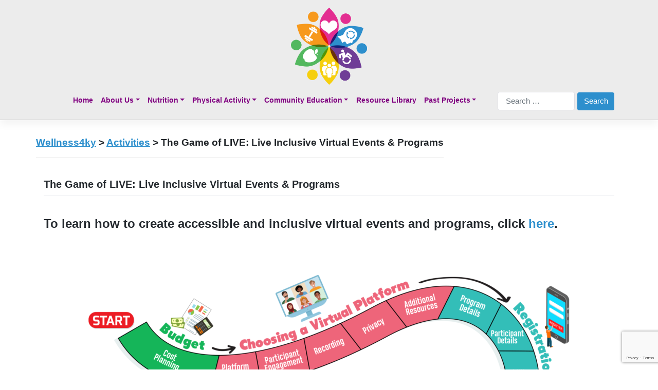

--- FILE ---
content_type: text/html; charset=UTF-8
request_url: https://www.wellness4ky.org/resource/the-game-of-live-live-inclusive-virtual-events-programs/
body_size: 10949
content:
<!DOCTYPE html>
<html lang="en-US">
<head>
    <meta charset="UTF-8">
    <meta name="viewport" content="width=device-width, initial-scale=1">
    <meta http-equiv="X-UA-Compatible" content="IE=edge">
    <link rel="profile" href="http://gmpg.org/xfn/11">
<title>The Game of LIVE: Live Inclusive Virtual Events &#038; Programs &#8211; Wellness4ky</title>
<meta name='robots' content='max-image-preview:large' />
	<style>img:is([sizes="auto" i], [sizes^="auto," i]) { contain-intrinsic-size: 3000px 1500px }</style>
	<link rel='dns-prefetch' href='//maxcdn.bootstrapcdn.com' />
<link rel="alternate" type="application/rss+xml" title="Wellness4ky &raquo; Feed" href="https://www.wellness4ky.org/feed/" />
<link rel="alternate" type="application/rss+xml" title="Wellness4ky &raquo; Comments Feed" href="https://www.wellness4ky.org/comments/feed/" />
<script type="text/javascript">
/* <![CDATA[ */
window._wpemojiSettings = {"baseUrl":"https:\/\/s.w.org\/images\/core\/emoji\/15.0.3\/72x72\/","ext":".png","svgUrl":"https:\/\/s.w.org\/images\/core\/emoji\/15.0.3\/svg\/","svgExt":".svg","source":{"concatemoji":"https:\/\/www.wellness4ky.org\/wp-includes\/js\/wp-emoji-release.min.js?ver=6.7.4"}};
/*! This file is auto-generated */
!function(i,n){var o,s,e;function c(e){try{var t={supportTests:e,timestamp:(new Date).valueOf()};sessionStorage.setItem(o,JSON.stringify(t))}catch(e){}}function p(e,t,n){e.clearRect(0,0,e.canvas.width,e.canvas.height),e.fillText(t,0,0);var t=new Uint32Array(e.getImageData(0,0,e.canvas.width,e.canvas.height).data),r=(e.clearRect(0,0,e.canvas.width,e.canvas.height),e.fillText(n,0,0),new Uint32Array(e.getImageData(0,0,e.canvas.width,e.canvas.height).data));return t.every(function(e,t){return e===r[t]})}function u(e,t,n){switch(t){case"flag":return n(e,"\ud83c\udff3\ufe0f\u200d\u26a7\ufe0f","\ud83c\udff3\ufe0f\u200b\u26a7\ufe0f")?!1:!n(e,"\ud83c\uddfa\ud83c\uddf3","\ud83c\uddfa\u200b\ud83c\uddf3")&&!n(e,"\ud83c\udff4\udb40\udc67\udb40\udc62\udb40\udc65\udb40\udc6e\udb40\udc67\udb40\udc7f","\ud83c\udff4\u200b\udb40\udc67\u200b\udb40\udc62\u200b\udb40\udc65\u200b\udb40\udc6e\u200b\udb40\udc67\u200b\udb40\udc7f");case"emoji":return!n(e,"\ud83d\udc26\u200d\u2b1b","\ud83d\udc26\u200b\u2b1b")}return!1}function f(e,t,n){var r="undefined"!=typeof WorkerGlobalScope&&self instanceof WorkerGlobalScope?new OffscreenCanvas(300,150):i.createElement("canvas"),a=r.getContext("2d",{willReadFrequently:!0}),o=(a.textBaseline="top",a.font="600 32px Arial",{});return e.forEach(function(e){o[e]=t(a,e,n)}),o}function t(e){var t=i.createElement("script");t.src=e,t.defer=!0,i.head.appendChild(t)}"undefined"!=typeof Promise&&(o="wpEmojiSettingsSupports",s=["flag","emoji"],n.supports={everything:!0,everythingExceptFlag:!0},e=new Promise(function(e){i.addEventListener("DOMContentLoaded",e,{once:!0})}),new Promise(function(t){var n=function(){try{var e=JSON.parse(sessionStorage.getItem(o));if("object"==typeof e&&"number"==typeof e.timestamp&&(new Date).valueOf()<e.timestamp+604800&&"object"==typeof e.supportTests)return e.supportTests}catch(e){}return null}();if(!n){if("undefined"!=typeof Worker&&"undefined"!=typeof OffscreenCanvas&&"undefined"!=typeof URL&&URL.createObjectURL&&"undefined"!=typeof Blob)try{var e="postMessage("+f.toString()+"("+[JSON.stringify(s),u.toString(),p.toString()].join(",")+"));",r=new Blob([e],{type:"text/javascript"}),a=new Worker(URL.createObjectURL(r),{name:"wpTestEmojiSupports"});return void(a.onmessage=function(e){c(n=e.data),a.terminate(),t(n)})}catch(e){}c(n=f(s,u,p))}t(n)}).then(function(e){for(var t in e)n.supports[t]=e[t],n.supports.everything=n.supports.everything&&n.supports[t],"flag"!==t&&(n.supports.everythingExceptFlag=n.supports.everythingExceptFlag&&n.supports[t]);n.supports.everythingExceptFlag=n.supports.everythingExceptFlag&&!n.supports.flag,n.DOMReady=!1,n.readyCallback=function(){n.DOMReady=!0}}).then(function(){return e}).then(function(){var e;n.supports.everything||(n.readyCallback(),(e=n.source||{}).concatemoji?t(e.concatemoji):e.wpemoji&&e.twemoji&&(t(e.twemoji),t(e.wpemoji)))}))}((window,document),window._wpemojiSettings);
/* ]]> */
</script>
<link rel='stylesheet' id='pt-cv-public-style-css' href='https://www.wellness4ky.org/wp-content/plugins/content-views-query-and-display-post-page/public/assets/css/cv.css?ver=4.2.1' type='text/css' media='all' />
<link rel='stylesheet' id='pt-cv-public-pro-style-css' href='https://www.wellness4ky.org/wp-content/plugins/pt-content-views-pro/public/assets/css/cvpro.min.css?ver=7.1' type='text/css' media='all' />
<style id='wp-emoji-styles-inline-css' type='text/css'>

	img.wp-smiley, img.emoji {
		display: inline !important;
		border: none !important;
		box-shadow: none !important;
		height: 1em !important;
		width: 1em !important;
		margin: 0 0.07em !important;
		vertical-align: -0.1em !important;
		background: none !important;
		padding: 0 !important;
	}
</style>
<link rel='stylesheet' id='wp-block-library-css' href='https://www.wellness4ky.org/wp-includes/css/dist/block-library/style.min.css?ver=6.7.4' type='text/css' media='all' />
<link rel='stylesheet' id='gutenberg-pdfjs-style-css' href='https://www.wellness4ky.org/wp-content/plugins/pdfjs-viewer-shortcode/inc/../blocks/build/style-index.css?ver=1765441289' type='text/css' media='all' />
<link rel='stylesheet' id='wpzoom-social-icons-block-style-css' href='https://www.wellness4ky.org/wp-content/plugins/social-icons-widget-by-wpzoom/block/dist/style-wpzoom-social-icons.css?ver=4.5.4' type='text/css' media='all' />
<style id='pdfemb-pdf-embedder-viewer-style-inline-css' type='text/css'>
.wp-block-pdfemb-pdf-embedder-viewer{max-width:none}

</style>
<style id='classic-theme-styles-inline-css' type='text/css'>
/*! This file is auto-generated */
.wp-block-button__link{color:#fff;background-color:#32373c;border-radius:9999px;box-shadow:none;text-decoration:none;padding:calc(.667em + 2px) calc(1.333em + 2px);font-size:1.125em}.wp-block-file__button{background:#32373c;color:#fff;text-decoration:none}
</style>
<style id='global-styles-inline-css' type='text/css'>
:root{--wp--preset--aspect-ratio--square: 1;--wp--preset--aspect-ratio--4-3: 4/3;--wp--preset--aspect-ratio--3-4: 3/4;--wp--preset--aspect-ratio--3-2: 3/2;--wp--preset--aspect-ratio--2-3: 2/3;--wp--preset--aspect-ratio--16-9: 16/9;--wp--preset--aspect-ratio--9-16: 9/16;--wp--preset--color--black: #000000;--wp--preset--color--cyan-bluish-gray: #abb8c3;--wp--preset--color--white: #ffffff;--wp--preset--color--pale-pink: #f78da7;--wp--preset--color--vivid-red: #cf2e2e;--wp--preset--color--luminous-vivid-orange: #ff6900;--wp--preset--color--luminous-vivid-amber: #fcb900;--wp--preset--color--light-green-cyan: #7bdcb5;--wp--preset--color--vivid-green-cyan: #00d084;--wp--preset--color--pale-cyan-blue: #8ed1fc;--wp--preset--color--vivid-cyan-blue: #0693e3;--wp--preset--color--vivid-purple: #9b51e0;--wp--preset--gradient--vivid-cyan-blue-to-vivid-purple: linear-gradient(135deg,rgba(6,147,227,1) 0%,rgb(155,81,224) 100%);--wp--preset--gradient--light-green-cyan-to-vivid-green-cyan: linear-gradient(135deg,rgb(122,220,180) 0%,rgb(0,208,130) 100%);--wp--preset--gradient--luminous-vivid-amber-to-luminous-vivid-orange: linear-gradient(135deg,rgba(252,185,0,1) 0%,rgba(255,105,0,1) 100%);--wp--preset--gradient--luminous-vivid-orange-to-vivid-red: linear-gradient(135deg,rgba(255,105,0,1) 0%,rgb(207,46,46) 100%);--wp--preset--gradient--very-light-gray-to-cyan-bluish-gray: linear-gradient(135deg,rgb(238,238,238) 0%,rgb(169,184,195) 100%);--wp--preset--gradient--cool-to-warm-spectrum: linear-gradient(135deg,rgb(74,234,220) 0%,rgb(151,120,209) 20%,rgb(207,42,186) 40%,rgb(238,44,130) 60%,rgb(251,105,98) 80%,rgb(254,248,76) 100%);--wp--preset--gradient--blush-light-purple: linear-gradient(135deg,rgb(255,206,236) 0%,rgb(152,150,240) 100%);--wp--preset--gradient--blush-bordeaux: linear-gradient(135deg,rgb(254,205,165) 0%,rgb(254,45,45) 50%,rgb(107,0,62) 100%);--wp--preset--gradient--luminous-dusk: linear-gradient(135deg,rgb(255,203,112) 0%,rgb(199,81,192) 50%,rgb(65,88,208) 100%);--wp--preset--gradient--pale-ocean: linear-gradient(135deg,rgb(255,245,203) 0%,rgb(182,227,212) 50%,rgb(51,167,181) 100%);--wp--preset--gradient--electric-grass: linear-gradient(135deg,rgb(202,248,128) 0%,rgb(113,206,126) 100%);--wp--preset--gradient--midnight: linear-gradient(135deg,rgb(2,3,129) 0%,rgb(40,116,252) 100%);--wp--preset--font-size--small: 13px;--wp--preset--font-size--medium: 20px;--wp--preset--font-size--large: 36px;--wp--preset--font-size--x-large: 42px;--wp--preset--spacing--20: 0.44rem;--wp--preset--spacing--30: 0.67rem;--wp--preset--spacing--40: 1rem;--wp--preset--spacing--50: 1.5rem;--wp--preset--spacing--60: 2.25rem;--wp--preset--spacing--70: 3.38rem;--wp--preset--spacing--80: 5.06rem;--wp--preset--shadow--natural: 6px 6px 9px rgba(0, 0, 0, 0.2);--wp--preset--shadow--deep: 12px 12px 50px rgba(0, 0, 0, 0.4);--wp--preset--shadow--sharp: 6px 6px 0px rgba(0, 0, 0, 0.2);--wp--preset--shadow--outlined: 6px 6px 0px -3px rgba(255, 255, 255, 1), 6px 6px rgba(0, 0, 0, 1);--wp--preset--shadow--crisp: 6px 6px 0px rgba(0, 0, 0, 1);}:where(.is-layout-flex){gap: 0.5em;}:where(.is-layout-grid){gap: 0.5em;}body .is-layout-flex{display: flex;}.is-layout-flex{flex-wrap: wrap;align-items: center;}.is-layout-flex > :is(*, div){margin: 0;}body .is-layout-grid{display: grid;}.is-layout-grid > :is(*, div){margin: 0;}:where(.wp-block-columns.is-layout-flex){gap: 2em;}:where(.wp-block-columns.is-layout-grid){gap: 2em;}:where(.wp-block-post-template.is-layout-flex){gap: 1.25em;}:where(.wp-block-post-template.is-layout-grid){gap: 1.25em;}.has-black-color{color: var(--wp--preset--color--black) !important;}.has-cyan-bluish-gray-color{color: var(--wp--preset--color--cyan-bluish-gray) !important;}.has-white-color{color: var(--wp--preset--color--white) !important;}.has-pale-pink-color{color: var(--wp--preset--color--pale-pink) !important;}.has-vivid-red-color{color: var(--wp--preset--color--vivid-red) !important;}.has-luminous-vivid-orange-color{color: var(--wp--preset--color--luminous-vivid-orange) !important;}.has-luminous-vivid-amber-color{color: var(--wp--preset--color--luminous-vivid-amber) !important;}.has-light-green-cyan-color{color: var(--wp--preset--color--light-green-cyan) !important;}.has-vivid-green-cyan-color{color: var(--wp--preset--color--vivid-green-cyan) !important;}.has-pale-cyan-blue-color{color: var(--wp--preset--color--pale-cyan-blue) !important;}.has-vivid-cyan-blue-color{color: var(--wp--preset--color--vivid-cyan-blue) !important;}.has-vivid-purple-color{color: var(--wp--preset--color--vivid-purple) !important;}.has-black-background-color{background-color: var(--wp--preset--color--black) !important;}.has-cyan-bluish-gray-background-color{background-color: var(--wp--preset--color--cyan-bluish-gray) !important;}.has-white-background-color{background-color: var(--wp--preset--color--white) !important;}.has-pale-pink-background-color{background-color: var(--wp--preset--color--pale-pink) !important;}.has-vivid-red-background-color{background-color: var(--wp--preset--color--vivid-red) !important;}.has-luminous-vivid-orange-background-color{background-color: var(--wp--preset--color--luminous-vivid-orange) !important;}.has-luminous-vivid-amber-background-color{background-color: var(--wp--preset--color--luminous-vivid-amber) !important;}.has-light-green-cyan-background-color{background-color: var(--wp--preset--color--light-green-cyan) !important;}.has-vivid-green-cyan-background-color{background-color: var(--wp--preset--color--vivid-green-cyan) !important;}.has-pale-cyan-blue-background-color{background-color: var(--wp--preset--color--pale-cyan-blue) !important;}.has-vivid-cyan-blue-background-color{background-color: var(--wp--preset--color--vivid-cyan-blue) !important;}.has-vivid-purple-background-color{background-color: var(--wp--preset--color--vivid-purple) !important;}.has-black-border-color{border-color: var(--wp--preset--color--black) !important;}.has-cyan-bluish-gray-border-color{border-color: var(--wp--preset--color--cyan-bluish-gray) !important;}.has-white-border-color{border-color: var(--wp--preset--color--white) !important;}.has-pale-pink-border-color{border-color: var(--wp--preset--color--pale-pink) !important;}.has-vivid-red-border-color{border-color: var(--wp--preset--color--vivid-red) !important;}.has-luminous-vivid-orange-border-color{border-color: var(--wp--preset--color--luminous-vivid-orange) !important;}.has-luminous-vivid-amber-border-color{border-color: var(--wp--preset--color--luminous-vivid-amber) !important;}.has-light-green-cyan-border-color{border-color: var(--wp--preset--color--light-green-cyan) !important;}.has-vivid-green-cyan-border-color{border-color: var(--wp--preset--color--vivid-green-cyan) !important;}.has-pale-cyan-blue-border-color{border-color: var(--wp--preset--color--pale-cyan-blue) !important;}.has-vivid-cyan-blue-border-color{border-color: var(--wp--preset--color--vivid-cyan-blue) !important;}.has-vivid-purple-border-color{border-color: var(--wp--preset--color--vivid-purple) !important;}.has-vivid-cyan-blue-to-vivid-purple-gradient-background{background: var(--wp--preset--gradient--vivid-cyan-blue-to-vivid-purple) !important;}.has-light-green-cyan-to-vivid-green-cyan-gradient-background{background: var(--wp--preset--gradient--light-green-cyan-to-vivid-green-cyan) !important;}.has-luminous-vivid-amber-to-luminous-vivid-orange-gradient-background{background: var(--wp--preset--gradient--luminous-vivid-amber-to-luminous-vivid-orange) !important;}.has-luminous-vivid-orange-to-vivid-red-gradient-background{background: var(--wp--preset--gradient--luminous-vivid-orange-to-vivid-red) !important;}.has-very-light-gray-to-cyan-bluish-gray-gradient-background{background: var(--wp--preset--gradient--very-light-gray-to-cyan-bluish-gray) !important;}.has-cool-to-warm-spectrum-gradient-background{background: var(--wp--preset--gradient--cool-to-warm-spectrum) !important;}.has-blush-light-purple-gradient-background{background: var(--wp--preset--gradient--blush-light-purple) !important;}.has-blush-bordeaux-gradient-background{background: var(--wp--preset--gradient--blush-bordeaux) !important;}.has-luminous-dusk-gradient-background{background: var(--wp--preset--gradient--luminous-dusk) !important;}.has-pale-ocean-gradient-background{background: var(--wp--preset--gradient--pale-ocean) !important;}.has-electric-grass-gradient-background{background: var(--wp--preset--gradient--electric-grass) !important;}.has-midnight-gradient-background{background: var(--wp--preset--gradient--midnight) !important;}.has-small-font-size{font-size: var(--wp--preset--font-size--small) !important;}.has-medium-font-size{font-size: var(--wp--preset--font-size--medium) !important;}.has-large-font-size{font-size: var(--wp--preset--font-size--large) !important;}.has-x-large-font-size{font-size: var(--wp--preset--font-size--x-large) !important;}
:where(.wp-block-post-template.is-layout-flex){gap: 1.25em;}:where(.wp-block-post-template.is-layout-grid){gap: 1.25em;}
:where(.wp-block-columns.is-layout-flex){gap: 2em;}:where(.wp-block-columns.is-layout-grid){gap: 2em;}
:root :where(.wp-block-pullquote){font-size: 1.5em;line-height: 1.6;}
</style>
<link rel='stylesheet' id='contact-form-7-css' href='https://www.wellness4ky.org/wp-content/plugins/contact-form-7/includes/css/styles.css?ver=6.1.4' type='text/css' media='all' />
<link rel='stylesheet' id='cff-css' href='https://www.wellness4ky.org/wp-content/plugins/custom-facebook-feed/assets/css/cff-style.min.css?ver=4.3.4' type='text/css' media='all' />
<link rel='stylesheet' id='sb-font-awesome-css' href='https://maxcdn.bootstrapcdn.com/font-awesome/4.7.0/css/font-awesome.min.css?ver=6.7.4' type='text/css' media='all' />
<link rel='stylesheet' id='wp-bootstrap-starter-bootstrap-css-css' href='https://www.wellness4ky.org/wp-content/themes/wp-bootstrap-starter/inc/assets/css/bootstrap.min.css?ver=6.7.4' type='text/css' media='all' />
<link rel='stylesheet' id='wp-bootstrap-starter-fontawesome-cdn-css' href='https://www.wellness4ky.org/wp-content/themes/wp-bootstrap-starter/inc/assets/css/fontawesome.min.css?ver=6.7.4' type='text/css' media='all' />
<link rel='stylesheet' id='chld_thm_cfg_parent-css' href='https://www.wellness4ky.org/wp-content/themes/wp-bootstrap-starter/style.css?ver=6.7.4' type='text/css' media='all' />
<link rel='stylesheet' id='wp-bootstrap-starter-style-css' href='https://www.wellness4ky.org/wp-content/themes/wp-bootstrap-starter-child/style.css?ver=6.7.4' type='text/css' media='all' />
<link rel='stylesheet' id='wpzoom-social-icons-socicon-css' href='https://www.wellness4ky.org/wp-content/plugins/social-icons-widget-by-wpzoom/assets/css/wpzoom-socicon.css?ver=1768551723' type='text/css' media='all' />
<link rel='stylesheet' id='wpzoom-social-icons-genericons-css' href='https://www.wellness4ky.org/wp-content/plugins/social-icons-widget-by-wpzoom/assets/css/genericons.css?ver=1768551723' type='text/css' media='all' />
<link rel='stylesheet' id='wpzoom-social-icons-academicons-css' href='https://www.wellness4ky.org/wp-content/plugins/social-icons-widget-by-wpzoom/assets/css/academicons.min.css?ver=1768551723' type='text/css' media='all' />
<link rel='stylesheet' id='wpzoom-social-icons-font-awesome-3-css' href='https://www.wellness4ky.org/wp-content/plugins/social-icons-widget-by-wpzoom/assets/css/font-awesome-3.min.css?ver=1768551723' type='text/css' media='all' />
<link rel='stylesheet' id='dashicons-css' href='https://www.wellness4ky.org/wp-includes/css/dashicons.min.css?ver=6.7.4' type='text/css' media='all' />
<link rel='stylesheet' id='wpzoom-social-icons-styles-css' href='https://www.wellness4ky.org/wp-content/plugins/social-icons-widget-by-wpzoom/assets/css/wpzoom-social-icons-styles.css?ver=1768551723' type='text/css' media='all' />
<link rel='stylesheet' id='abcfsl-staff-list-css' href='https://www.wellness4ky.org/wp-content/plugins/staff-list/css/staff-list.css?ver=1.7.4' type='text/css' media='all' />
<link rel='preload' as='font'  id='wpzoom-social-icons-font-academicons-woff2-css' href='https://www.wellness4ky.org/wp-content/plugins/social-icons-widget-by-wpzoom/assets/font/academicons.woff2?v=1.9.2'  type='font/woff2' crossorigin />
<link rel='preload' as='font'  id='wpzoom-social-icons-font-fontawesome-3-woff2-css' href='https://www.wellness4ky.org/wp-content/plugins/social-icons-widget-by-wpzoom/assets/font/fontawesome-webfont.woff2?v=4.7.0'  type='font/woff2' crossorigin />
<link rel='preload' as='font'  id='wpzoom-social-icons-font-genericons-woff-css' href='https://www.wellness4ky.org/wp-content/plugins/social-icons-widget-by-wpzoom/assets/font/Genericons.woff'  type='font/woff' crossorigin />
<link rel='preload' as='font'  id='wpzoom-social-icons-font-socicon-woff2-css' href='https://www.wellness4ky.org/wp-content/plugins/social-icons-widget-by-wpzoom/assets/font/socicon.woff2?v=4.5.4'  type='font/woff2' crossorigin />
<script type="text/javascript" src="https://www.wellness4ky.org/wp-includes/js/jquery/jquery.min.js?ver=3.7.1" id="jquery-core-js"></script>
<script type="text/javascript" src="https://www.wellness4ky.org/wp-includes/js/jquery/jquery-migrate.min.js?ver=3.4.1" id="jquery-migrate-js"></script>
<!--[if lt IE 9]>
<script type="text/javascript" src="https://www.wellness4ky.org/wp-content/themes/wp-bootstrap-starter/inc/assets/js/html5.js?ver=3.7.0" id="html5hiv-js"></script>
<![endif]-->
<link rel="EditURI" type="application/rsd+xml" title="RSD" href="https://www.wellness4ky.org/xmlrpc.php?rsd" />
<meta name="generator" content="WordPress 6.7.4" />
<link rel="canonical" href="https://www.wellness4ky.org/resource/the-game-of-live-live-inclusive-virtual-events-programs/" />
<link rel='shortlink' href='https://www.wellness4ky.org/?p=2311' />
<link rel="alternate" title="oEmbed (JSON)" type="application/json+oembed" href="https://www.wellness4ky.org/wp-json/oembed/1.0/embed?url=https%3A%2F%2Fwww.wellness4ky.org%2Fresource%2Fthe-game-of-live-live-inclusive-virtual-events-programs%2F" />
<link rel="alternate" title="oEmbed (XML)" type="text/xml+oembed" href="https://www.wellness4ky.org/wp-json/oembed/1.0/embed?url=https%3A%2F%2Fwww.wellness4ky.org%2Fresource%2Fthe-game-of-live-live-inclusive-virtual-events-programs%2F&#038;format=xml" />
<link rel="pingback" href="https://www.wellness4ky.org/xmlrpc.php">    <style type="text/css">
        #page-sub-header { background: #fff; }
    </style>
    	<style type="text/css">
			.site-title,
		.site-description {
			position: absolute;
			clip: rect(1px, 1px, 1px, 1px);
		}
		</style>
	<link rel="icon" href="https://www.wellness4ky.org/wp-content/uploads/2020/04/cropped-KIHC-logo4-32x32.png" sizes="32x32" />
<link rel="icon" href="https://www.wellness4ky.org/wp-content/uploads/2020/04/cropped-KIHC-logo4-192x192.png" sizes="192x192" />
<link rel="apple-touch-icon" href="https://www.wellness4ky.org/wp-content/uploads/2020/04/cropped-KIHC-logo4-180x180.png" />
<meta name="msapplication-TileImage" content="https://www.wellness4ky.org/wp-content/uploads/2020/04/cropped-KIHC-logo4-270x270.png" />
		<style type="text/css" id="wp-custom-css">
			/*text catch all */
body {
	font-size:1.25rem;
}

.text-xl {
	font-size:1.5rem
}

.cff-bottom {
	display:none !important;
}
#post-690 > div > div:nth-child(1) > div:nth-child(1) > figure > div > iframe {
	max-height: 418px;
}

.whks-img {
	margin-right: 2rem;
}

.partner-name {
	font-size: 3rem;
}

/* Menu */
#masthead > div:nth-child(2) > nav > form > label > input {
	width: 150px;
}


/* Breadcrumb Styles */
#content > div > div > div.breadcrumbs {
	font-weight: 600;
}

#content > div > div > div.breadcrumbs > span > a {
	text-decoration: underline;
	color: #2d8fcd;
}

#content > div > div > div.breadcrumbs > span > a:hover {
	text-decoration: none;
	color: #2476a9;
}

/* Partner Styles */
.template-partner-image {
	margin-bottom: 0.5rem;
}

.template-partner-level {
	margin-left: auto;
	margin-right: auto;
	margin-top: 0.5rem;
	margin-bottom: 5rem;
	text-align:center;
	position: relative;
}

.partner-level-img {
	margin-left: auto;
	margin-right: auto;
	display: block;
	width: 60px;
	height: 60px;
	position: absolute;
	left: 0;
	right: 0;
}

#pt-cv-view-48935c5l61 > div > div > div > div > div > div > div {
	margin-left: auto;
	margin-right: auto;
	margin-top: 0.5rem;
	margin-bottom: 5rem;
	text-align:center;
}

.partner-level-img-prev {
	margin-left: auto;
	margin-right: auto;
	display: block;
	width: 60px !important;
	height: 60px;
	position: absolute;
	left: 0;
	right: 0;
}

#pt-cv-view-48935c5l61 > div > div > div > a > img {
 	height: 150px;
  transition: transform .2s;
}

#pt-cv-view-48935c5l61 > div > div > div > a > img:hover {
	transform: scale(0.75);
}

/* Event cards */
.card-body {
	padding: 0.5rem;
}

.card:hover {
	text-decoration: none;
	color: #55ba60;
}

.card-text {
	text-align: center;
	font-size: 0.75rem;
}

.card-title {
	color: #2d8fcd;
	text-align: center;
}

.card-title:hover {
	color: #55ba60;
	text-align: center;
}

/* Kitchen Equipment Cards */
.card.ke:hover {
	text-decoration: none;
	color: #000;
}

.card.ke {
	height: 425px;
}

.card-img-top.ke {
	margin-top: 15px;
	width: 150px;
	height: 150px;
	margin-left: auto;
  margin-right: auto;
}

.card-text.ke {
	text-align: center;
	font-size: 1rem;
}

.card-text.ke.ke-price {
	display: inline-block;
	float: right;
	font-size: 1.5rem;
	margin-right: 25px;
	margin-bottom: 0;
	position: absolute; 
	bottom: 20px;
	right: 0;
}

.wp-block-button.ke {
	display: inline-block;
	float: left;
	margin-left: 25px;
	position: absolute; 
	bottom: 15px;
	left: 0;
}

.card-title.ke {
	color: #703e98;
	text-align: center;
	font-size: 2rem;
	line-height: 2rem;
}

.card-title.ke:hover {
	text-align: center;
}

/*Health Partner Menu*/
div.menu-health-partner-container > ul > li {
    display: inline-block;
}
div.menu-health-partner-container > ul {
    display: flex;
    justify-content: center;
}
div.menu-health-partner-container > ul > li {
    padding: 0 10px 0 10px;
}

/*Health Matters*/
div.menu-health-matters-container > ul > li {
    display: inline-block;
}
div.menu-health-matters-container > ul {
    display: flex;
    justify-content: center;
}
div.menu-health-matters-container > ul > li {
    padding: 0 10px 0 10px;
}

/* Warm-up Video Size */
#content-area\ template-resource > div.row > div > figure > div > iframe {
	display:block;
	height: 400px;
	width: 600px;
	margin: 0 auto;
	text-align: center;
}

/* Myplate billy */
.myplate-blc > figure > img{
	
}

.wp-block-button__link {
    background-color:#800080;
}

.wp-block-button__link:hover {
    background-color:#228B22;
}

a {
	color: #2d8fcd;
}

input[type="button"] {
	background-color:  #2d8fcd	;
}		</style>
		</head>

<body class="resource-template-default single single-resource postid-2311 metaslider-plugin">
<div id="page" class="site">
	<a class="skip-link screen-reader-text" href="#content">Skip to content</a>
    	<header id="masthead" class="site-header navbar-static-top navbar-light" role="banner">
        <div class="container">
			<img class="wellness-logo mx-auto my-1 d-block"src="/wp-content/uploads/2024/08/cropped-KIHC-logo4_icons.png">
		</div>
		<div class="container">
            <nav class="navbar navbar-expand-xl p-0">
                <div class="navbar-brand">
                                            <a class="site-title" href="https://www.wellness4ky.org/">Wellness4ky</a>
                    
                </div>
                <button class="navbar-toggler" type="button" data-toggle="collapse" data-target="#main-nav" aria-controls="" aria-expanded="false" aria-label="Toggle navigation">
                    <span class="navbar-toggler-icon"></span>
                </button>

                <div id="main-nav" class="collapse navbar-collapse justify-content-center"><ul id="menu-main-menu" class="navbar-nav"><li itemscope="itemscope" itemtype="https://www.schema.org/SiteNavigationElement" id="menu-item-64" class="menu-item menu-item-type-custom menu-item-object-custom menu-item-home menu-item-64 nav-item"><a title="Home" href="https://www.wellness4ky.org/" class="nav-link">Home</a></li>
<li itemscope="itemscope" itemtype="https://www.schema.org/SiteNavigationElement" id="menu-item-65" class="menu-item menu-item-type-post_type menu-item-object-page menu-item-has-children dropdown menu-item-65 nav-item"><a title="About Us" href="https://www.wellness4ky.org/about-us/" data-hover="dropdown" aria-haspopup="true" aria-expanded="false" class="dropdown-toggle nav-link" id="menu-item-dropdown-65">About Us</a>
<ul class="dropdown-menu" aria-labelledby="menu-item-dropdown-65" role="menu">
	<li itemscope="itemscope" itemtype="https://www.schema.org/SiteNavigationElement" id="menu-item-67" class="menu-item menu-item-type-post_type menu-item-object-page menu-item-67 nav-item"><a title="Mission" href="https://www.wellness4ky.org/about-us/mission/" class="dropdown-item">Mission</a></li>
	<li itemscope="itemscope" itemtype="https://www.schema.org/SiteNavigationElement" id="menu-item-69" class="menu-item menu-item-type-post_type menu-item-object-page menu-item-69 nav-item"><a title="Staff" href="https://www.wellness4ky.org/about-us/our-team/" class="dropdown-item">Staff</a></li>
	<li itemscope="itemscope" itemtype="https://www.schema.org/SiteNavigationElement" id="menu-item-3289" class="menu-item menu-item-type-post_type menu-item-object-page menu-item-3289 nav-item"><a title="Partners" href="https://www.wellness4ky.org/about-us/our-partners/" class="dropdown-item">Partners</a></li>
	<li itemscope="itemscope" itemtype="https://www.schema.org/SiteNavigationElement" id="menu-item-66" class="menu-item menu-item-type-post_type menu-item-object-page menu-item-66 nav-item"><a title="Contact Us" href="https://www.wellness4ky.org/about-us/contact-us/" class="dropdown-item">Contact Us</a></li>
</ul>
</li>
<li itemscope="itemscope" itemtype="https://www.schema.org/SiteNavigationElement" id="menu-item-875" class="menu-item menu-item-type-post_type menu-item-object-page menu-item-has-children dropdown menu-item-875 nav-item"><a title="Nutrition" href="https://www.wellness4ky.org/nutrition/" data-hover="dropdown" aria-haspopup="true" aria-expanded="false" class="dropdown-toggle nav-link" id="menu-item-dropdown-875">Nutrition</a>
<ul class="dropdown-menu" aria-labelledby="menu-item-dropdown-875" role="menu">
	<li itemscope="itemscope" itemtype="https://www.schema.org/SiteNavigationElement" id="menu-item-76" class="menu-item menu-item-type-post_type menu-item-object-page menu-item-76 nav-item"><a title="American Heart Association" href="https://www.wellness4ky.org/nutrition/american-heart-association/" class="dropdown-item">American Heart Association</a></li>
	<li itemscope="itemscope" itemtype="https://www.schema.org/SiteNavigationElement" id="menu-item-78" class="menu-item menu-item-type-post_type menu-item-object-page menu-item-78 nav-item"><a title="Nutrition Education Program" href="https://www.wellness4ky.org/nutrition/education-program/" class="dropdown-item">Nutrition Education Program</a></li>
	<li itemscope="itemscope" itemtype="https://www.schema.org/SiteNavigationElement" id="menu-item-460" class="menu-item menu-item-type-custom menu-item-object-custom menu-item-460 nav-item"><a title="Recipes" href="/resources/?tx_category=recipe" class="dropdown-item">Recipes</a></li>
</ul>
</li>
<li itemscope="itemscope" itemtype="https://www.schema.org/SiteNavigationElement" id="menu-item-83" class="menu-item menu-item-type-post_type menu-item-object-page menu-item-has-children dropdown menu-item-83 nav-item"><a title="Physical Activity" href="https://www.wellness4ky.org/physical-activity/" data-hover="dropdown" aria-haspopup="true" aria-expanded="false" class="dropdown-toggle nav-link" id="menu-item-dropdown-83">Physical Activity</a>
<ul class="dropdown-menu" aria-labelledby="menu-item-dropdown-83" role="menu">
	<li itemscope="itemscope" itemtype="https://www.schema.org/SiteNavigationElement" id="menu-item-3214" class="menu-item menu-item-type-post_type menu-item-object-page menu-item-3214 nav-item"><a title="Adaptive Videos" href="https://www.wellness4ky.org/physical-activity/adaptive-physical-activity-videos/" class="dropdown-item">Adaptive Videos</a></li>
	<li itemscope="itemscope" itemtype="https://www.schema.org/SiteNavigationElement" id="menu-item-3258" class="menu-item menu-item-type-custom menu-item-object-custom menu-item-3258 nav-item"><a title="Bingocize" href="https://www.wellness4ky.org/partner/bingocize/" class="dropdown-item">Bingocize</a></li>
</ul>
</li>
<li itemscope="itemscope" itemtype="https://www.schema.org/SiteNavigationElement" id="menu-item-70" class="menu-item menu-item-type-post_type menu-item-object-page current-menu-ancestor current-menu-parent current_page_parent current_page_ancestor menu-item-has-children dropdown active menu-item-70 nav-item"><a title="Community Education" href="https://www.wellness4ky.org/community-education/" data-hover="dropdown" aria-haspopup="true" aria-expanded="false" class="dropdown-toggle nav-link" id="menu-item-dropdown-70">Community Education</a>
<ul class="dropdown-menu" aria-labelledby="menu-item-dropdown-70" role="menu">
	<li itemscope="itemscope" itemtype="https://www.schema.org/SiteNavigationElement" id="menu-item-408" class="menu-item menu-item-type-post_type menu-item-object-page menu-item-408 nav-item"><a title="Universal Design" href="https://www.wellness4ky.org/community-education/universal-design/" class="dropdown-item">Universal Design</a></li>
	<li itemscope="itemscope" itemtype="https://www.schema.org/SiteNavigationElement" id="menu-item-3292" class="menu-item menu-item-type-custom menu-item-object-custom menu-item-3292 nav-item"><a title="Community Health Workers" href="https://www.wellness4ky.org/partner/kentucky-office-of-community-health-workers/" class="dropdown-item">Community Health Workers</a></li>
	<li itemscope="itemscope" itemtype="https://www.schema.org/SiteNavigationElement" id="menu-item-2536" class="menu-item menu-item-type-post_type menu-item-object-resource current-menu-item active menu-item-2536 nav-item"><a title="Virtual Accessibility" href="https://www.wellness4ky.org/resource/the-game-of-live-live-inclusive-virtual-events-programs/" class="dropdown-item" aria-current="page">Virtual Accessibility</a></li>
	<li itemscope="itemscope" itemtype="https://www.schema.org/SiteNavigationElement" id="menu-item-1137" class="menu-item menu-item-type-post_type menu-item-object-page menu-item-has-children dropdown menu-item-1137 nav-item"><a title="Women’s Health" href="https://www.wellness4ky.org/community-education/womens-health/" class="dropdown-item">Women’s Health</a>
	<ul class="dropdown-menu" aria-labelledby="menu-item-dropdown-70" role="menu">
		<li itemscope="itemscope" itemtype="https://www.schema.org/SiteNavigationElement" id="menu-item-3487" class="menu-item menu-item-type-post_type menu-item-object-page menu-item-3487 nav-item"><a title="Women’s Health Resources" href="https://www.wellness4ky.org/community-education/womens-health/womens-health-resources/" class="dropdown-item">Women’s Health Resources</a></li>
	</ul>
</li>
</ul>
</li>
<li itemscope="itemscope" itemtype="https://www.schema.org/SiteNavigationElement" id="menu-item-88" class="menu-item menu-item-type-post_type menu-item-object-page menu-item-88 nav-item"><a title="Resource Library" href="https://www.wellness4ky.org/resources/" class="nav-link">Resource Library</a></li>
<li itemscope="itemscope" itemtype="https://www.schema.org/SiteNavigationElement" id="menu-item-1937" class="menu-item menu-item-type-custom menu-item-object-custom menu-item-has-children dropdown menu-item-1937 nav-item"><a title="Past Projects" href="#" data-hover="dropdown" aria-haspopup="true" aria-expanded="false" class="dropdown-toggle nav-link" id="menu-item-dropdown-1937">Past Projects</a>
<ul class="dropdown-menu" aria-labelledby="menu-item-dropdown-1937" role="menu">
	<li itemscope="itemscope" itemtype="https://www.schema.org/SiteNavigationElement" id="menu-item-72" class="menu-item menu-item-type-post_type menu-item-object-page menu-item-72 nav-item"><a title="Get Fit. Be Smart. Don’t Start" href="https://www.wellness4ky.org/community-education/get-fit-be-smart-dont-start/" class="dropdown-item">Get Fit. Be Smart. Don’t Start</a></li>
	<li itemscope="itemscope" itemtype="https://www.schema.org/SiteNavigationElement" id="menu-item-2444" class="menu-item menu-item-type-post_type menu-item-object-page menu-item-2444 nav-item"><a title="HealthMatters" href="https://www.wellness4ky.org/past-projects/healthmatters/" class="dropdown-item">HealthMatters</a></li>
	<li itemscope="itemscope" itemtype="https://www.schema.org/SiteNavigationElement" id="menu-item-1938" class="menu-item menu-item-type-post_type menu-item-object-page menu-item-1938 nav-item"><a title="Health Partners" href="https://www.wellness4ky.org/past-projects/health-partners/" class="dropdown-item">Health Partners</a></li>
	<li itemscope="itemscope" itemtype="https://www.schema.org/SiteNavigationElement" id="menu-item-71" class="menu-item menu-item-type-post_type menu-item-object-page menu-item-has-children dropdown menu-item-71 nav-item"><a title="Project CHEER" href="https://www.wellness4ky.org/past-projects/project-cheer/" class="dropdown-item">Project CHEER</a>
	<ul class="dropdown-menu" aria-labelledby="menu-item-dropdown-1937" role="menu">
		<li itemscope="itemscope" itemtype="https://www.schema.org/SiteNavigationElement" id="menu-item-2665" class="menu-item menu-item-type-post_type menu-item-object-page menu-item-2665 nav-item"><a title="Community Conversations" href="https://www.wellness4ky.org/past-projects/project-cheer/community-conversations/" class="dropdown-item">Community Conversations</a></li>
		<li itemscope="itemscope" itemtype="https://www.schema.org/SiteNavigationElement" id="menu-item-377" class="menu-item menu-item-type-post_type menu-item-object-page menu-item-377 nav-item"><a title="DDMC Comic" href="https://www.wellness4ky.org/past-projects/project-cheer/ddmc-comic/" class="dropdown-item">DDMC Comic</a></li>
	</ul>
</li>
	<li itemscope="itemscope" itemtype="https://www.schema.org/SiteNavigationElement" id="menu-item-87" class="menu-item menu-item-type-post_type menu-item-object-page menu-item-87 nav-item"><a title="WellnessEdge" href="https://www.wellness4ky.org/past-projects/wellnessedge/" class="dropdown-item">WellnessEdge</a></li>
</ul>
</li>
</ul></div>				<form role="search" method="get" class="search-form" action="https://www.wellness4ky.org/">
    <label>
        <input type="search" class="search-field form-control" placeholder="Search &hellip;" value="" name="s" title="Search for:">
    </label>
    <input type="submit" class="search-submit btn btn-default" value="Search">
</form>



            </nav>
        </div>
	</header><!-- #masthead -->
    	<div id="content" class="site-content">
		<div class="container">
			<div class="row">
				<div class="breadcrumbs" typeof="BreadcrumbList" vocab="https://schema.org/">
					<span property="itemListElement" typeof="ListItem"><a property="item" typeof="WebPage" title="Go to Wellness4ky." href="https://www.wellness4ky.org" class="home" ><span property="name">Wellness4ky</span></a><meta property="position" content="1"></span> &gt; <span property="itemListElement" typeof="ListItem"><a property="item" typeof="WebPage" title="Go to the Activities Category archives." href="https://www.wellness4ky.org/category/activities/?post_type=resource" class="taxonomy category" ><span property="name">Activities</span></a><meta property="position" content="2"></span> &gt; <span property="itemListElement" typeof="ListItem"><span property="name" class="post post-resource current-item">The Game of LIVE: Live Inclusive Virtual Events &#038; Programs</span><meta property="url" content="https://www.wellness4ky.org/resource/the-game-of-live-live-inclusive-virtual-events-programs/"><meta property="position" content="3"></span>					<hr>
				</div>
                
<div class="container content-area" id="template-resource-content-area"><!--Start of container tag-->
    <div class="row">
        <div class="col-md-12 template-resource">
            <div class="row ">
                <div class="col-md-12" id="content-area template-resource">
                    
                        
                        <!-- RESOURCE TITLE -->
                        <div class="template-resource-title">

                            <h1 class='entry-title'>The Game of LIVE: Live Inclusive Virtual Events &#038; Programs</h1>
                        </div>
					
											
                        <!-- VIDEO W/ LINK -->
                        
                        
                        <!-- EXTERNAL LINK -->
                                                <!-- / -->

                        <!-- PDF WITH OPTIONAL LINK -->
						                        <!-- / -->

                        <!-- HTML ON A PAGE -->
                                                    <div class="row">
                                <div class="col-md-12 template-resource-ml-text">
                                    
                                    <h2>To learn how to create accessible and inclusive virtual events and programs, click <a href="https://live.wellness4ky.org/">here</a>.</h2>
<p>&nbsp;</p>

<div class="wp-block-image"><figure class="aligncenter size-large"><a href="https://live.wellness4ky.org/"><img fetchpriority="high" decoding="async" width="1024" height="576" src="https://www.wellness4ky.org/wp-content/uploads/2021/03/Game_of_live-gameboardrepaired3-1024x576.png" alt="Screenshot of the Game of LIVE gameboard" class="wp-image-2313" srcset="https://www.wellness4ky.org/wp-content/uploads/2021/03/Game_of_live-gameboardrepaired3-1024x576.png 1024w, https://www.wellness4ky.org/wp-content/uploads/2021/03/Game_of_live-gameboardrepaired3-300x169.png 300w, https://www.wellness4ky.org/wp-content/uploads/2021/03/Game_of_live-gameboardrepaired3-768x432.png 768w, https://www.wellness4ky.org/wp-content/uploads/2021/03/Game_of_live-gameboardrepaired3-1536x864.png 1536w, https://www.wellness4ky.org/wp-content/uploads/2021/03/Game_of_live-gameboardrepaired3.png 1920w" sizes="(max-width: 1024px) 100vw, 1024px" /></a></figure></div>

                                </div>  
                                
                            </div>
								
															
															
                                                <!-- / -->

                                        
                </div>
            </div>
        </div>
    </div>
</div><!--End of container tag-->

<br>

			</div><!-- .row -->
		</div><!-- .container -->
	</div><!-- #content -->
            <div id="footer-widget" class="row m-0 bg-light">
            <div class="container">
                <div class="row">
                                            <div class="col-12 col-md-4"><section id="zoom-social-icons-widget-2" class="widget zoom-social-icons-widget"><h3 class="widget-title">Keep up with us!</h3>
		
<ul class="zoom-social-icons-list zoom-social-icons-list--with-canvas zoom-social-icons-list--round zoom-social-icons-list--no-labels">

		
				<li class="zoom-social_icons-list__item">
		<a class="zoom-social_icons-list__link" href="https://www.facebook.com/wellness4ky/" target="_blank" title="Facebook" >
									
						<span class="screen-reader-text">facebook</span>
			
						<span class="zoom-social_icons-list-span social-icon socicon socicon-facebook" data-hover-rule="background-color" data-hover-color="#2d8fcd" style="background-color : #2d8fcd; font-size: 18px; padding:8px" ></span>
			
					</a>
	</li>

	
				<li class="zoom-social_icons-list__item">
		<a class="zoom-social_icons-list__link" href="https://www.youtube.com/channel/UCOc7pzOGgqpSxuGuH3_JK1A" target="_blank" title="Default Label" >
									
						<span class="screen-reader-text">youtube</span>
			
						<span class="zoom-social_icons-list-span social-icon socicon socicon-youtube" data-hover-rule="background-color" data-hover-color="#2d8fcd" style="background-color : #2d8fcd; font-size: 18px; padding:8px" ></span>
			
					</a>
	</li>

	
				<li class="zoom-social_icons-list__item">
		<a class="zoom-social_icons-list__link" href="mailto:wellness4ky@uky.edu" target="_blank" title="Default Label" >
									
						<span class="screen-reader-text">mail</span>
			
						<span class="zoom-social_icons-list-span social-icon socicon socicon-mail" data-hover-rule="background-color" data-hover-color="#2d8fcd" style="background-color : #2d8fcd; font-size: 18px; padding:8px" ></span>
			
					</a>
	</li>

	
</ul>

		</section></div>
                                                                <div class="col-12 col-md-4"><section id="custom_html-4" class="widget_text widget widget_custom_html"><div class="textwidget custom-html-widget"></div></section></div>
                                                                <div class="col-12 col-md-4"><section id="block-5" class="widget widget_block widget_media_image">
<figure class="wp-block-image size-large"><img loading="lazy" decoding="async" width="1024" height="208" src="https://www.wellness4ky.org/wp-content/uploads/2023/06/HDI_Logo-1-1024x208.png" alt="" class="wp-image-3334"/></figure>
</section></div>
                                    </div>
            </div>
        </div>

	<footer id="colophon" class="site-footer navbar-light" role="contentinfo">
		<div class="container pt-3 pb-3">
            <div class="site-info">
				<p>© Human Development Institute.</p>
            </div><!-- close .site-info -->
		</div>
	</footer><!-- #colophon -->
</div><!-- #page -->

<!-- Custom Facebook Feed JS -->
<script type="text/javascript">var cffajaxurl = "https://www.wellness4ky.org/wp-admin/admin-ajax.php";
var cfflinkhashtags = "true";
</script>
<script>
              (function(e){
                  var el = document.createElement('script');
                  el.setAttribute('data-account', 'EXcUkQkoV6');
                  el.setAttribute('src', 'https://cdn.userway.org/widget.js');
                  document.body.appendChild(el);
                })();
              </script><script type="text/javascript" src="https://www.wellness4ky.org/wp-includes/js/dist/hooks.min.js?ver=4d63a3d491d11ffd8ac6" id="wp-hooks-js"></script>
<script type="text/javascript" src="https://www.wellness4ky.org/wp-includes/js/dist/i18n.min.js?ver=5e580eb46a90c2b997e6" id="wp-i18n-js"></script>
<script type="text/javascript" id="wp-i18n-js-after">
/* <![CDATA[ */
wp.i18n.setLocaleData( { 'text direction\u0004ltr': [ 'ltr' ] } );
/* ]]> */
</script>
<script type="text/javascript" src="https://www.wellness4ky.org/wp-content/plugins/contact-form-7/includes/swv/js/index.js?ver=6.1.4" id="swv-js"></script>
<script type="text/javascript" id="contact-form-7-js-before">
/* <![CDATA[ */
var wpcf7 = {
    "api": {
        "root": "https:\/\/www.wellness4ky.org\/wp-json\/",
        "namespace": "contact-form-7\/v1"
    }
};
/* ]]> */
</script>
<script type="text/javascript" src="https://www.wellness4ky.org/wp-content/plugins/contact-form-7/includes/js/index.js?ver=6.1.4" id="contact-form-7-js"></script>
<script type="text/javascript" id="pt-cv-content-views-script-js-extra">
/* <![CDATA[ */
var PT_CV_PUBLIC = {"_prefix":"pt-cv-","page_to_show":"5","_nonce":"beb59d8d85","is_admin":"","is_mobile":"","ajaxurl":"https:\/\/www.wellness4ky.org\/wp-admin\/admin-ajax.php","lang":"","loading_image_src":"data:image\/gif;base64,R0lGODlhDwAPALMPAMrKygwMDJOTkz09PZWVla+vr3p6euTk5M7OzuXl5TMzMwAAAJmZmWZmZszMzP\/\/\/yH\/[base64]\/wyVlamTi3nSdgwFNdhEJgTJoNyoB9ISYoQmdjiZPcj7EYCAeCF1gEDo4Dz2eIAAAh+QQFCgAPACwCAAAADQANAAAEM\/DJBxiYeLKdX3IJZT1FU0iIg2RNKx3OkZVnZ98ToRD4MyiDnkAh6BkNC0MvsAj0kMpHBAAh+QQFCgAPACwGAAAACQAPAAAEMDC59KpFDll73HkAA2wVY5KgiK5b0RRoI6MuzG6EQqCDMlSGheEhUAgqgUUAFRySIgAh+QQFCgAPACwCAAIADQANAAAEM\/DJKZNLND\/[base64]","is_mobile_tablet":"","sf_no_post_found":"No posts found.","lf__separator":","};
var PT_CV_PAGINATION = {"first":"\u00ab","prev":"\u2039","next":"\u203a","last":"\u00bb","goto_first":"Go to first page","goto_prev":"Go to previous page","goto_next":"Go to next page","goto_last":"Go to last page","current_page":"Current page is","goto_page":"Go to page"};
/* ]]> */
</script>
<script type="text/javascript" src="https://www.wellness4ky.org/wp-content/plugins/content-views-query-and-display-post-page/public/assets/js/cv.js?ver=4.2.1" id="pt-cv-content-views-script-js"></script>
<script type="text/javascript" src="https://www.wellness4ky.org/wp-content/plugins/pt-content-views-pro/public/assets/js/cvpro.min.js?ver=7.1" id="pt-cv-public-pro-script-js"></script>
<script type="text/javascript" src="https://www.wellness4ky.org/wp-content/plugins/menu-in-post/js/main-min.js?ver=1.4.1" id="menu_in_post_frontend_script-js"></script>
<script type="text/javascript" src="https://www.wellness4ky.org/wp-content/plugins/custom-facebook-feed/assets/js/cff-scripts.min.js?ver=4.3.4" id="cffscripts-js"></script>
<script type="text/javascript" src="https://www.wellness4ky.org/wp-content/themes/wp-bootstrap-starter/inc/assets/js/popper.min.js?ver=6.7.4" id="wp-bootstrap-starter-popper-js"></script>
<script type="text/javascript" src="https://www.wellness4ky.org/wp-content/themes/wp-bootstrap-starter/inc/assets/js/bootstrap.min.js?ver=6.7.4" id="wp-bootstrap-starter-bootstrapjs-js"></script>
<script type="text/javascript" src="https://www.wellness4ky.org/wp-content/themes/wp-bootstrap-starter/inc/assets/js/theme-script.min.js?ver=6.7.4" id="wp-bootstrap-starter-themejs-js"></script>
<script type="text/javascript" src="https://www.wellness4ky.org/wp-content/themes/wp-bootstrap-starter/inc/assets/js/skip-link-focus-fix.min.js?ver=20151215" id="wp-bootstrap-starter-skip-link-focus-fix-js"></script>
<script type="text/javascript" src="https://www.wellness4ky.org/wp-content/plugins/social-icons-widget-by-wpzoom/assets/js/social-icons-widget-frontend.js?ver=1768551723" id="zoom-social-icons-widget-frontend-js"></script>
<script type="text/javascript" src="https://www.google.com/recaptcha/api.js?render=6Ldauu0UAAAAAMS97PTDz2--v_BQYtB9iCpB1y4s&amp;ver=3.0" id="google-recaptcha-js"></script>
<script type="text/javascript" src="https://www.wellness4ky.org/wp-includes/js/dist/vendor/wp-polyfill.min.js?ver=3.15.0" id="wp-polyfill-js"></script>
<script type="text/javascript" id="wpcf7-recaptcha-js-before">
/* <![CDATA[ */
var wpcf7_recaptcha = {
    "sitekey": "6Ldauu0UAAAAAMS97PTDz2--v_BQYtB9iCpB1y4s",
    "actions": {
        "homepage": "homepage",
        "contactform": "contactform"
    }
};
/* ]]> */
</script>
<script type="text/javascript" src="https://www.wellness4ky.org/wp-content/plugins/contact-form-7/modules/recaptcha/index.js?ver=6.1.4" id="wpcf7-recaptcha-js"></script>

<!-- Google tag (gtag.js) -->
<script async src="https://www.googletagmanager.com/gtag/js?id=G-78J19W4S5M"></script>
<script>
  window.dataLayer = window.dataLayer || [];
  function gtag(){dataLayer.push(arguments);}
  gtag('js', new Date());

  gtag('config', 'G-78J19W4S5M');
</script>
<!-- end Google tag -->

</body>
</html>

--- FILE ---
content_type: text/html; charset=utf-8
request_url: https://www.google.com/recaptcha/api2/anchor?ar=1&k=6Ldauu0UAAAAAMS97PTDz2--v_BQYtB9iCpB1y4s&co=aHR0cHM6Ly93d3cud2VsbG5lc3M0a3kub3JnOjQ0Mw..&hl=en&v=PoyoqOPhxBO7pBk68S4YbpHZ&size=invisible&anchor-ms=20000&execute-ms=30000&cb=jgidody3p0h5
body_size: 48671
content:
<!DOCTYPE HTML><html dir="ltr" lang="en"><head><meta http-equiv="Content-Type" content="text/html; charset=UTF-8">
<meta http-equiv="X-UA-Compatible" content="IE=edge">
<title>reCAPTCHA</title>
<style type="text/css">
/* cyrillic-ext */
@font-face {
  font-family: 'Roboto';
  font-style: normal;
  font-weight: 400;
  font-stretch: 100%;
  src: url(//fonts.gstatic.com/s/roboto/v48/KFO7CnqEu92Fr1ME7kSn66aGLdTylUAMa3GUBHMdazTgWw.woff2) format('woff2');
  unicode-range: U+0460-052F, U+1C80-1C8A, U+20B4, U+2DE0-2DFF, U+A640-A69F, U+FE2E-FE2F;
}
/* cyrillic */
@font-face {
  font-family: 'Roboto';
  font-style: normal;
  font-weight: 400;
  font-stretch: 100%;
  src: url(//fonts.gstatic.com/s/roboto/v48/KFO7CnqEu92Fr1ME7kSn66aGLdTylUAMa3iUBHMdazTgWw.woff2) format('woff2');
  unicode-range: U+0301, U+0400-045F, U+0490-0491, U+04B0-04B1, U+2116;
}
/* greek-ext */
@font-face {
  font-family: 'Roboto';
  font-style: normal;
  font-weight: 400;
  font-stretch: 100%;
  src: url(//fonts.gstatic.com/s/roboto/v48/KFO7CnqEu92Fr1ME7kSn66aGLdTylUAMa3CUBHMdazTgWw.woff2) format('woff2');
  unicode-range: U+1F00-1FFF;
}
/* greek */
@font-face {
  font-family: 'Roboto';
  font-style: normal;
  font-weight: 400;
  font-stretch: 100%;
  src: url(//fonts.gstatic.com/s/roboto/v48/KFO7CnqEu92Fr1ME7kSn66aGLdTylUAMa3-UBHMdazTgWw.woff2) format('woff2');
  unicode-range: U+0370-0377, U+037A-037F, U+0384-038A, U+038C, U+038E-03A1, U+03A3-03FF;
}
/* math */
@font-face {
  font-family: 'Roboto';
  font-style: normal;
  font-weight: 400;
  font-stretch: 100%;
  src: url(//fonts.gstatic.com/s/roboto/v48/KFO7CnqEu92Fr1ME7kSn66aGLdTylUAMawCUBHMdazTgWw.woff2) format('woff2');
  unicode-range: U+0302-0303, U+0305, U+0307-0308, U+0310, U+0312, U+0315, U+031A, U+0326-0327, U+032C, U+032F-0330, U+0332-0333, U+0338, U+033A, U+0346, U+034D, U+0391-03A1, U+03A3-03A9, U+03B1-03C9, U+03D1, U+03D5-03D6, U+03F0-03F1, U+03F4-03F5, U+2016-2017, U+2034-2038, U+203C, U+2040, U+2043, U+2047, U+2050, U+2057, U+205F, U+2070-2071, U+2074-208E, U+2090-209C, U+20D0-20DC, U+20E1, U+20E5-20EF, U+2100-2112, U+2114-2115, U+2117-2121, U+2123-214F, U+2190, U+2192, U+2194-21AE, U+21B0-21E5, U+21F1-21F2, U+21F4-2211, U+2213-2214, U+2216-22FF, U+2308-230B, U+2310, U+2319, U+231C-2321, U+2336-237A, U+237C, U+2395, U+239B-23B7, U+23D0, U+23DC-23E1, U+2474-2475, U+25AF, U+25B3, U+25B7, U+25BD, U+25C1, U+25CA, U+25CC, U+25FB, U+266D-266F, U+27C0-27FF, U+2900-2AFF, U+2B0E-2B11, U+2B30-2B4C, U+2BFE, U+3030, U+FF5B, U+FF5D, U+1D400-1D7FF, U+1EE00-1EEFF;
}
/* symbols */
@font-face {
  font-family: 'Roboto';
  font-style: normal;
  font-weight: 400;
  font-stretch: 100%;
  src: url(//fonts.gstatic.com/s/roboto/v48/KFO7CnqEu92Fr1ME7kSn66aGLdTylUAMaxKUBHMdazTgWw.woff2) format('woff2');
  unicode-range: U+0001-000C, U+000E-001F, U+007F-009F, U+20DD-20E0, U+20E2-20E4, U+2150-218F, U+2190, U+2192, U+2194-2199, U+21AF, U+21E6-21F0, U+21F3, U+2218-2219, U+2299, U+22C4-22C6, U+2300-243F, U+2440-244A, U+2460-24FF, U+25A0-27BF, U+2800-28FF, U+2921-2922, U+2981, U+29BF, U+29EB, U+2B00-2BFF, U+4DC0-4DFF, U+FFF9-FFFB, U+10140-1018E, U+10190-1019C, U+101A0, U+101D0-101FD, U+102E0-102FB, U+10E60-10E7E, U+1D2C0-1D2D3, U+1D2E0-1D37F, U+1F000-1F0FF, U+1F100-1F1AD, U+1F1E6-1F1FF, U+1F30D-1F30F, U+1F315, U+1F31C, U+1F31E, U+1F320-1F32C, U+1F336, U+1F378, U+1F37D, U+1F382, U+1F393-1F39F, U+1F3A7-1F3A8, U+1F3AC-1F3AF, U+1F3C2, U+1F3C4-1F3C6, U+1F3CA-1F3CE, U+1F3D4-1F3E0, U+1F3ED, U+1F3F1-1F3F3, U+1F3F5-1F3F7, U+1F408, U+1F415, U+1F41F, U+1F426, U+1F43F, U+1F441-1F442, U+1F444, U+1F446-1F449, U+1F44C-1F44E, U+1F453, U+1F46A, U+1F47D, U+1F4A3, U+1F4B0, U+1F4B3, U+1F4B9, U+1F4BB, U+1F4BF, U+1F4C8-1F4CB, U+1F4D6, U+1F4DA, U+1F4DF, U+1F4E3-1F4E6, U+1F4EA-1F4ED, U+1F4F7, U+1F4F9-1F4FB, U+1F4FD-1F4FE, U+1F503, U+1F507-1F50B, U+1F50D, U+1F512-1F513, U+1F53E-1F54A, U+1F54F-1F5FA, U+1F610, U+1F650-1F67F, U+1F687, U+1F68D, U+1F691, U+1F694, U+1F698, U+1F6AD, U+1F6B2, U+1F6B9-1F6BA, U+1F6BC, U+1F6C6-1F6CF, U+1F6D3-1F6D7, U+1F6E0-1F6EA, U+1F6F0-1F6F3, U+1F6F7-1F6FC, U+1F700-1F7FF, U+1F800-1F80B, U+1F810-1F847, U+1F850-1F859, U+1F860-1F887, U+1F890-1F8AD, U+1F8B0-1F8BB, U+1F8C0-1F8C1, U+1F900-1F90B, U+1F93B, U+1F946, U+1F984, U+1F996, U+1F9E9, U+1FA00-1FA6F, U+1FA70-1FA7C, U+1FA80-1FA89, U+1FA8F-1FAC6, U+1FACE-1FADC, U+1FADF-1FAE9, U+1FAF0-1FAF8, U+1FB00-1FBFF;
}
/* vietnamese */
@font-face {
  font-family: 'Roboto';
  font-style: normal;
  font-weight: 400;
  font-stretch: 100%;
  src: url(//fonts.gstatic.com/s/roboto/v48/KFO7CnqEu92Fr1ME7kSn66aGLdTylUAMa3OUBHMdazTgWw.woff2) format('woff2');
  unicode-range: U+0102-0103, U+0110-0111, U+0128-0129, U+0168-0169, U+01A0-01A1, U+01AF-01B0, U+0300-0301, U+0303-0304, U+0308-0309, U+0323, U+0329, U+1EA0-1EF9, U+20AB;
}
/* latin-ext */
@font-face {
  font-family: 'Roboto';
  font-style: normal;
  font-weight: 400;
  font-stretch: 100%;
  src: url(//fonts.gstatic.com/s/roboto/v48/KFO7CnqEu92Fr1ME7kSn66aGLdTylUAMa3KUBHMdazTgWw.woff2) format('woff2');
  unicode-range: U+0100-02BA, U+02BD-02C5, U+02C7-02CC, U+02CE-02D7, U+02DD-02FF, U+0304, U+0308, U+0329, U+1D00-1DBF, U+1E00-1E9F, U+1EF2-1EFF, U+2020, U+20A0-20AB, U+20AD-20C0, U+2113, U+2C60-2C7F, U+A720-A7FF;
}
/* latin */
@font-face {
  font-family: 'Roboto';
  font-style: normal;
  font-weight: 400;
  font-stretch: 100%;
  src: url(//fonts.gstatic.com/s/roboto/v48/KFO7CnqEu92Fr1ME7kSn66aGLdTylUAMa3yUBHMdazQ.woff2) format('woff2');
  unicode-range: U+0000-00FF, U+0131, U+0152-0153, U+02BB-02BC, U+02C6, U+02DA, U+02DC, U+0304, U+0308, U+0329, U+2000-206F, U+20AC, U+2122, U+2191, U+2193, U+2212, U+2215, U+FEFF, U+FFFD;
}
/* cyrillic-ext */
@font-face {
  font-family: 'Roboto';
  font-style: normal;
  font-weight: 500;
  font-stretch: 100%;
  src: url(//fonts.gstatic.com/s/roboto/v48/KFO7CnqEu92Fr1ME7kSn66aGLdTylUAMa3GUBHMdazTgWw.woff2) format('woff2');
  unicode-range: U+0460-052F, U+1C80-1C8A, U+20B4, U+2DE0-2DFF, U+A640-A69F, U+FE2E-FE2F;
}
/* cyrillic */
@font-face {
  font-family: 'Roboto';
  font-style: normal;
  font-weight: 500;
  font-stretch: 100%;
  src: url(//fonts.gstatic.com/s/roboto/v48/KFO7CnqEu92Fr1ME7kSn66aGLdTylUAMa3iUBHMdazTgWw.woff2) format('woff2');
  unicode-range: U+0301, U+0400-045F, U+0490-0491, U+04B0-04B1, U+2116;
}
/* greek-ext */
@font-face {
  font-family: 'Roboto';
  font-style: normal;
  font-weight: 500;
  font-stretch: 100%;
  src: url(//fonts.gstatic.com/s/roboto/v48/KFO7CnqEu92Fr1ME7kSn66aGLdTylUAMa3CUBHMdazTgWw.woff2) format('woff2');
  unicode-range: U+1F00-1FFF;
}
/* greek */
@font-face {
  font-family: 'Roboto';
  font-style: normal;
  font-weight: 500;
  font-stretch: 100%;
  src: url(//fonts.gstatic.com/s/roboto/v48/KFO7CnqEu92Fr1ME7kSn66aGLdTylUAMa3-UBHMdazTgWw.woff2) format('woff2');
  unicode-range: U+0370-0377, U+037A-037F, U+0384-038A, U+038C, U+038E-03A1, U+03A3-03FF;
}
/* math */
@font-face {
  font-family: 'Roboto';
  font-style: normal;
  font-weight: 500;
  font-stretch: 100%;
  src: url(//fonts.gstatic.com/s/roboto/v48/KFO7CnqEu92Fr1ME7kSn66aGLdTylUAMawCUBHMdazTgWw.woff2) format('woff2');
  unicode-range: U+0302-0303, U+0305, U+0307-0308, U+0310, U+0312, U+0315, U+031A, U+0326-0327, U+032C, U+032F-0330, U+0332-0333, U+0338, U+033A, U+0346, U+034D, U+0391-03A1, U+03A3-03A9, U+03B1-03C9, U+03D1, U+03D5-03D6, U+03F0-03F1, U+03F4-03F5, U+2016-2017, U+2034-2038, U+203C, U+2040, U+2043, U+2047, U+2050, U+2057, U+205F, U+2070-2071, U+2074-208E, U+2090-209C, U+20D0-20DC, U+20E1, U+20E5-20EF, U+2100-2112, U+2114-2115, U+2117-2121, U+2123-214F, U+2190, U+2192, U+2194-21AE, U+21B0-21E5, U+21F1-21F2, U+21F4-2211, U+2213-2214, U+2216-22FF, U+2308-230B, U+2310, U+2319, U+231C-2321, U+2336-237A, U+237C, U+2395, U+239B-23B7, U+23D0, U+23DC-23E1, U+2474-2475, U+25AF, U+25B3, U+25B7, U+25BD, U+25C1, U+25CA, U+25CC, U+25FB, U+266D-266F, U+27C0-27FF, U+2900-2AFF, U+2B0E-2B11, U+2B30-2B4C, U+2BFE, U+3030, U+FF5B, U+FF5D, U+1D400-1D7FF, U+1EE00-1EEFF;
}
/* symbols */
@font-face {
  font-family: 'Roboto';
  font-style: normal;
  font-weight: 500;
  font-stretch: 100%;
  src: url(//fonts.gstatic.com/s/roboto/v48/KFO7CnqEu92Fr1ME7kSn66aGLdTylUAMaxKUBHMdazTgWw.woff2) format('woff2');
  unicode-range: U+0001-000C, U+000E-001F, U+007F-009F, U+20DD-20E0, U+20E2-20E4, U+2150-218F, U+2190, U+2192, U+2194-2199, U+21AF, U+21E6-21F0, U+21F3, U+2218-2219, U+2299, U+22C4-22C6, U+2300-243F, U+2440-244A, U+2460-24FF, U+25A0-27BF, U+2800-28FF, U+2921-2922, U+2981, U+29BF, U+29EB, U+2B00-2BFF, U+4DC0-4DFF, U+FFF9-FFFB, U+10140-1018E, U+10190-1019C, U+101A0, U+101D0-101FD, U+102E0-102FB, U+10E60-10E7E, U+1D2C0-1D2D3, U+1D2E0-1D37F, U+1F000-1F0FF, U+1F100-1F1AD, U+1F1E6-1F1FF, U+1F30D-1F30F, U+1F315, U+1F31C, U+1F31E, U+1F320-1F32C, U+1F336, U+1F378, U+1F37D, U+1F382, U+1F393-1F39F, U+1F3A7-1F3A8, U+1F3AC-1F3AF, U+1F3C2, U+1F3C4-1F3C6, U+1F3CA-1F3CE, U+1F3D4-1F3E0, U+1F3ED, U+1F3F1-1F3F3, U+1F3F5-1F3F7, U+1F408, U+1F415, U+1F41F, U+1F426, U+1F43F, U+1F441-1F442, U+1F444, U+1F446-1F449, U+1F44C-1F44E, U+1F453, U+1F46A, U+1F47D, U+1F4A3, U+1F4B0, U+1F4B3, U+1F4B9, U+1F4BB, U+1F4BF, U+1F4C8-1F4CB, U+1F4D6, U+1F4DA, U+1F4DF, U+1F4E3-1F4E6, U+1F4EA-1F4ED, U+1F4F7, U+1F4F9-1F4FB, U+1F4FD-1F4FE, U+1F503, U+1F507-1F50B, U+1F50D, U+1F512-1F513, U+1F53E-1F54A, U+1F54F-1F5FA, U+1F610, U+1F650-1F67F, U+1F687, U+1F68D, U+1F691, U+1F694, U+1F698, U+1F6AD, U+1F6B2, U+1F6B9-1F6BA, U+1F6BC, U+1F6C6-1F6CF, U+1F6D3-1F6D7, U+1F6E0-1F6EA, U+1F6F0-1F6F3, U+1F6F7-1F6FC, U+1F700-1F7FF, U+1F800-1F80B, U+1F810-1F847, U+1F850-1F859, U+1F860-1F887, U+1F890-1F8AD, U+1F8B0-1F8BB, U+1F8C0-1F8C1, U+1F900-1F90B, U+1F93B, U+1F946, U+1F984, U+1F996, U+1F9E9, U+1FA00-1FA6F, U+1FA70-1FA7C, U+1FA80-1FA89, U+1FA8F-1FAC6, U+1FACE-1FADC, U+1FADF-1FAE9, U+1FAF0-1FAF8, U+1FB00-1FBFF;
}
/* vietnamese */
@font-face {
  font-family: 'Roboto';
  font-style: normal;
  font-weight: 500;
  font-stretch: 100%;
  src: url(//fonts.gstatic.com/s/roboto/v48/KFO7CnqEu92Fr1ME7kSn66aGLdTylUAMa3OUBHMdazTgWw.woff2) format('woff2');
  unicode-range: U+0102-0103, U+0110-0111, U+0128-0129, U+0168-0169, U+01A0-01A1, U+01AF-01B0, U+0300-0301, U+0303-0304, U+0308-0309, U+0323, U+0329, U+1EA0-1EF9, U+20AB;
}
/* latin-ext */
@font-face {
  font-family: 'Roboto';
  font-style: normal;
  font-weight: 500;
  font-stretch: 100%;
  src: url(//fonts.gstatic.com/s/roboto/v48/KFO7CnqEu92Fr1ME7kSn66aGLdTylUAMa3KUBHMdazTgWw.woff2) format('woff2');
  unicode-range: U+0100-02BA, U+02BD-02C5, U+02C7-02CC, U+02CE-02D7, U+02DD-02FF, U+0304, U+0308, U+0329, U+1D00-1DBF, U+1E00-1E9F, U+1EF2-1EFF, U+2020, U+20A0-20AB, U+20AD-20C0, U+2113, U+2C60-2C7F, U+A720-A7FF;
}
/* latin */
@font-face {
  font-family: 'Roboto';
  font-style: normal;
  font-weight: 500;
  font-stretch: 100%;
  src: url(//fonts.gstatic.com/s/roboto/v48/KFO7CnqEu92Fr1ME7kSn66aGLdTylUAMa3yUBHMdazQ.woff2) format('woff2');
  unicode-range: U+0000-00FF, U+0131, U+0152-0153, U+02BB-02BC, U+02C6, U+02DA, U+02DC, U+0304, U+0308, U+0329, U+2000-206F, U+20AC, U+2122, U+2191, U+2193, U+2212, U+2215, U+FEFF, U+FFFD;
}
/* cyrillic-ext */
@font-face {
  font-family: 'Roboto';
  font-style: normal;
  font-weight: 900;
  font-stretch: 100%;
  src: url(//fonts.gstatic.com/s/roboto/v48/KFO7CnqEu92Fr1ME7kSn66aGLdTylUAMa3GUBHMdazTgWw.woff2) format('woff2');
  unicode-range: U+0460-052F, U+1C80-1C8A, U+20B4, U+2DE0-2DFF, U+A640-A69F, U+FE2E-FE2F;
}
/* cyrillic */
@font-face {
  font-family: 'Roboto';
  font-style: normal;
  font-weight: 900;
  font-stretch: 100%;
  src: url(//fonts.gstatic.com/s/roboto/v48/KFO7CnqEu92Fr1ME7kSn66aGLdTylUAMa3iUBHMdazTgWw.woff2) format('woff2');
  unicode-range: U+0301, U+0400-045F, U+0490-0491, U+04B0-04B1, U+2116;
}
/* greek-ext */
@font-face {
  font-family: 'Roboto';
  font-style: normal;
  font-weight: 900;
  font-stretch: 100%;
  src: url(//fonts.gstatic.com/s/roboto/v48/KFO7CnqEu92Fr1ME7kSn66aGLdTylUAMa3CUBHMdazTgWw.woff2) format('woff2');
  unicode-range: U+1F00-1FFF;
}
/* greek */
@font-face {
  font-family: 'Roboto';
  font-style: normal;
  font-weight: 900;
  font-stretch: 100%;
  src: url(//fonts.gstatic.com/s/roboto/v48/KFO7CnqEu92Fr1ME7kSn66aGLdTylUAMa3-UBHMdazTgWw.woff2) format('woff2');
  unicode-range: U+0370-0377, U+037A-037F, U+0384-038A, U+038C, U+038E-03A1, U+03A3-03FF;
}
/* math */
@font-face {
  font-family: 'Roboto';
  font-style: normal;
  font-weight: 900;
  font-stretch: 100%;
  src: url(//fonts.gstatic.com/s/roboto/v48/KFO7CnqEu92Fr1ME7kSn66aGLdTylUAMawCUBHMdazTgWw.woff2) format('woff2');
  unicode-range: U+0302-0303, U+0305, U+0307-0308, U+0310, U+0312, U+0315, U+031A, U+0326-0327, U+032C, U+032F-0330, U+0332-0333, U+0338, U+033A, U+0346, U+034D, U+0391-03A1, U+03A3-03A9, U+03B1-03C9, U+03D1, U+03D5-03D6, U+03F0-03F1, U+03F4-03F5, U+2016-2017, U+2034-2038, U+203C, U+2040, U+2043, U+2047, U+2050, U+2057, U+205F, U+2070-2071, U+2074-208E, U+2090-209C, U+20D0-20DC, U+20E1, U+20E5-20EF, U+2100-2112, U+2114-2115, U+2117-2121, U+2123-214F, U+2190, U+2192, U+2194-21AE, U+21B0-21E5, U+21F1-21F2, U+21F4-2211, U+2213-2214, U+2216-22FF, U+2308-230B, U+2310, U+2319, U+231C-2321, U+2336-237A, U+237C, U+2395, U+239B-23B7, U+23D0, U+23DC-23E1, U+2474-2475, U+25AF, U+25B3, U+25B7, U+25BD, U+25C1, U+25CA, U+25CC, U+25FB, U+266D-266F, U+27C0-27FF, U+2900-2AFF, U+2B0E-2B11, U+2B30-2B4C, U+2BFE, U+3030, U+FF5B, U+FF5D, U+1D400-1D7FF, U+1EE00-1EEFF;
}
/* symbols */
@font-face {
  font-family: 'Roboto';
  font-style: normal;
  font-weight: 900;
  font-stretch: 100%;
  src: url(//fonts.gstatic.com/s/roboto/v48/KFO7CnqEu92Fr1ME7kSn66aGLdTylUAMaxKUBHMdazTgWw.woff2) format('woff2');
  unicode-range: U+0001-000C, U+000E-001F, U+007F-009F, U+20DD-20E0, U+20E2-20E4, U+2150-218F, U+2190, U+2192, U+2194-2199, U+21AF, U+21E6-21F0, U+21F3, U+2218-2219, U+2299, U+22C4-22C6, U+2300-243F, U+2440-244A, U+2460-24FF, U+25A0-27BF, U+2800-28FF, U+2921-2922, U+2981, U+29BF, U+29EB, U+2B00-2BFF, U+4DC0-4DFF, U+FFF9-FFFB, U+10140-1018E, U+10190-1019C, U+101A0, U+101D0-101FD, U+102E0-102FB, U+10E60-10E7E, U+1D2C0-1D2D3, U+1D2E0-1D37F, U+1F000-1F0FF, U+1F100-1F1AD, U+1F1E6-1F1FF, U+1F30D-1F30F, U+1F315, U+1F31C, U+1F31E, U+1F320-1F32C, U+1F336, U+1F378, U+1F37D, U+1F382, U+1F393-1F39F, U+1F3A7-1F3A8, U+1F3AC-1F3AF, U+1F3C2, U+1F3C4-1F3C6, U+1F3CA-1F3CE, U+1F3D4-1F3E0, U+1F3ED, U+1F3F1-1F3F3, U+1F3F5-1F3F7, U+1F408, U+1F415, U+1F41F, U+1F426, U+1F43F, U+1F441-1F442, U+1F444, U+1F446-1F449, U+1F44C-1F44E, U+1F453, U+1F46A, U+1F47D, U+1F4A3, U+1F4B0, U+1F4B3, U+1F4B9, U+1F4BB, U+1F4BF, U+1F4C8-1F4CB, U+1F4D6, U+1F4DA, U+1F4DF, U+1F4E3-1F4E6, U+1F4EA-1F4ED, U+1F4F7, U+1F4F9-1F4FB, U+1F4FD-1F4FE, U+1F503, U+1F507-1F50B, U+1F50D, U+1F512-1F513, U+1F53E-1F54A, U+1F54F-1F5FA, U+1F610, U+1F650-1F67F, U+1F687, U+1F68D, U+1F691, U+1F694, U+1F698, U+1F6AD, U+1F6B2, U+1F6B9-1F6BA, U+1F6BC, U+1F6C6-1F6CF, U+1F6D3-1F6D7, U+1F6E0-1F6EA, U+1F6F0-1F6F3, U+1F6F7-1F6FC, U+1F700-1F7FF, U+1F800-1F80B, U+1F810-1F847, U+1F850-1F859, U+1F860-1F887, U+1F890-1F8AD, U+1F8B0-1F8BB, U+1F8C0-1F8C1, U+1F900-1F90B, U+1F93B, U+1F946, U+1F984, U+1F996, U+1F9E9, U+1FA00-1FA6F, U+1FA70-1FA7C, U+1FA80-1FA89, U+1FA8F-1FAC6, U+1FACE-1FADC, U+1FADF-1FAE9, U+1FAF0-1FAF8, U+1FB00-1FBFF;
}
/* vietnamese */
@font-face {
  font-family: 'Roboto';
  font-style: normal;
  font-weight: 900;
  font-stretch: 100%;
  src: url(//fonts.gstatic.com/s/roboto/v48/KFO7CnqEu92Fr1ME7kSn66aGLdTylUAMa3OUBHMdazTgWw.woff2) format('woff2');
  unicode-range: U+0102-0103, U+0110-0111, U+0128-0129, U+0168-0169, U+01A0-01A1, U+01AF-01B0, U+0300-0301, U+0303-0304, U+0308-0309, U+0323, U+0329, U+1EA0-1EF9, U+20AB;
}
/* latin-ext */
@font-face {
  font-family: 'Roboto';
  font-style: normal;
  font-weight: 900;
  font-stretch: 100%;
  src: url(//fonts.gstatic.com/s/roboto/v48/KFO7CnqEu92Fr1ME7kSn66aGLdTylUAMa3KUBHMdazTgWw.woff2) format('woff2');
  unicode-range: U+0100-02BA, U+02BD-02C5, U+02C7-02CC, U+02CE-02D7, U+02DD-02FF, U+0304, U+0308, U+0329, U+1D00-1DBF, U+1E00-1E9F, U+1EF2-1EFF, U+2020, U+20A0-20AB, U+20AD-20C0, U+2113, U+2C60-2C7F, U+A720-A7FF;
}
/* latin */
@font-face {
  font-family: 'Roboto';
  font-style: normal;
  font-weight: 900;
  font-stretch: 100%;
  src: url(//fonts.gstatic.com/s/roboto/v48/KFO7CnqEu92Fr1ME7kSn66aGLdTylUAMa3yUBHMdazQ.woff2) format('woff2');
  unicode-range: U+0000-00FF, U+0131, U+0152-0153, U+02BB-02BC, U+02C6, U+02DA, U+02DC, U+0304, U+0308, U+0329, U+2000-206F, U+20AC, U+2122, U+2191, U+2193, U+2212, U+2215, U+FEFF, U+FFFD;
}

</style>
<link rel="stylesheet" type="text/css" href="https://www.gstatic.com/recaptcha/releases/PoyoqOPhxBO7pBk68S4YbpHZ/styles__ltr.css">
<script nonce="vB4yRY-9AWp1DA2PnPsZMw" type="text/javascript">window['__recaptcha_api'] = 'https://www.google.com/recaptcha/api2/';</script>
<script type="text/javascript" src="https://www.gstatic.com/recaptcha/releases/PoyoqOPhxBO7pBk68S4YbpHZ/recaptcha__en.js" nonce="vB4yRY-9AWp1DA2PnPsZMw">
      
    </script></head>
<body><div id="rc-anchor-alert" class="rc-anchor-alert"></div>
<input type="hidden" id="recaptcha-token" value="[base64]">
<script type="text/javascript" nonce="vB4yRY-9AWp1DA2PnPsZMw">
      recaptcha.anchor.Main.init("[\x22ainput\x22,[\x22bgdata\x22,\x22\x22,\[base64]/[base64]/MjU1Ong/[base64]/[base64]/[base64]/[base64]/[base64]/[base64]/[base64]/[base64]/[base64]/[base64]/[base64]/[base64]/[base64]/[base64]/[base64]\\u003d\x22,\[base64]\\u003d\x22,\x22wobDisKvw6QAw7vCm8KRXcO3ScOjAsO0DzwbwogHw7VFF8OBwosfTBvDjMK3BMKOaTPCv8O8wpzDgBrCrcK4w7A5woo0wpcCw4bCsxI7PsKpUW1iDsKDw7xqESUFwoPCiy/CsyVBw4DDmlfDvVrCklNVw4w7wrzDs2tvNm7Dm33CgcK5w5Nbw6NlEsKew5TDl0bDr8ONwo97w4fDk8Orw4zCnj7DvsKPw5UERcOhVjPCo8ODw4dnYlBzw5gLdMObwp7CqHPDkcOMw5PCoBbCpMO0QmjDsWDCni/CqxphBMKJacK6YMKUXMKTw7J0QsKIX1FuwqBoI8KOw6DDigkMOWFheWI8w5TDsMKXw7wueMOKPg8aSiZgcsKNCUtSCwVdBSpBwpQ+fMOdw7cgwpzCtcONwqxbZT5FN8Kkw5h1wpnDpcO2TcOwQ8Olw5/ChsK3P1gkwonCp8KCB8Kad8KqwonCssOaw4pRSWswVMOyRRtBP0Qjw5TCsMKreEN5VnNxC8K9wpxpw6l8w5Y8wow/[base64]/RcKaw7ojwoRbwpjCvMKBLWtJIQ1zwoPDhMKNw5YcwobCnljCgBESElrCisK+ZADDt8KZPFzDu8KnQUvDkTnDnsOWBS7ChxnDpMKBwpdufMO2PE9pw4dnwovCjcKXw4x2CzEmw6HDrsKzCcOVwprDscOcw7t3wr0VLRRkCB/DjsKXX3jDj8OjwrLCmGrChwPCuMKiHMK7w5FWwqDCg2h7NAYWw7zCiCPDmMKkw5/[base64]/[base64]/wrXCmMOWYR4bw77CuMK1w7LCj2VFw4J2W8Kzw4swDMObwpJBwqB7RUEKRATDpghvUmxkw5tMwprDlMKKwq/DuyVBwo9/[base64]/[base64]/[base64]/Cr2LCmSTCp8OSVxrDgENow5TCrAoWw4DDuMKCw7jDlhvCt8O+w7FywqLDg0jCg8KzBRMDw7DDqg7Dj8KDV8KpX8OLGRzCkVFHS8K4X8ODPTrCucOrw6RuKVzDvmg5b8Khw4PDvMOFEcOeMcOKI8KQw4DChXfDkjnDkcKEdMKvwqRowr3DtDReX2XDjTHCuGl/WnFjwqrDuXDCicOMFBPCu8KOYcKdf8KCYUnCmsKMwoLDm8KQLy3CjE/DkmE4w5LCi8K1w7DCosK8wqxoSy7CrcKcwp1XD8Ogw4rDozTDjMOfwrTDgWxwYcOrwqMWJ8KdwqTCjVFMEHzDnUYSw6jDtsKvw745AizCqAdQw6nCnVgjHmzDk0tQV8ONwolrK8OYRRdfw77CnMKTw5fDj8OMw7jDpV/Dt8OBwprCg2TDqcOTw5XCn8Klw6VQPinDpsKlw5vDs8OrCT0DVkDDv8ONw7AaWcOXU8OVw55wU8KIw7ZJwp7CrsOZw5DDhsKcwpTCo2LDjCTCiVHDg8O4Y8KhVcOiUMKswr/CgMORCGXDtUh5wpd5wrAhw4XDgMOEwrt3wpbCl1kNcUIfwrUSw6bDkgXDpUlxw6HDow1qEgHDtV96w7fCkg7Cg8KyY2piAsOjw7TCr8Kiw4w0McKew4vCjgnCoAPDjkckw7RPX0Zgw65GwrcLw7YGOMKQMhPDo8ORZg/DpinClCXDu8KkZg0fw5nDh8OqeDrDs8KCY8OXwpITccOVw4E7RztTQwgOwqHDpcOxW8KFw7DDjsOme8KewrYVPsOaABPCjmHDrTbCkcKRwpTCti8UwpMbFcK3GcKfPsKlMMOGBDXDr8KTwqYmKgzDgxlmw6/CrAd4w5FrN2Qew6gMwoZ2wq/Cr8OaQcKLVi9Xw40dDsKCwq7Cm8OgU0rCn08zw4Adw6/DvsOtHl/Ci8OAXEHCqsKGwp3CqMO/w5DCtMKcTsOkNVnDt8K9F8KhwpAUbTPDtMOWwrEOe8K5wofDvAQnYcOjXMKQwpnCt8KJNwHCrsKoPsKew63DjCTCjwDDl8OyOx8+wo/[base64]/DpB3Dp8KAbDLDuErDgcKpCcKww5jDo8K/w6EBw6wZw6F3w4dUwpzCmGRIw6/CmcOCUTlCw44qwoJ9w700w4UHIcK0wprDohd0I8OSJsO7w77DpcKtFTXCpF/CicOMI8KrW3LDp8OSwpDDi8KDWnDDjRwcw6E5wpDCgF9Yw49vSQXCiMKxJMOQw5nCuTYXw7slNTjDlSPCvhMWHMO5AgPDjhfDt1HDscKLbsK8bB3DlcKXNywxKcKreV/Dt8K2UMOkMMOmwq96NRrDpMKLXcOXN8K5w7LDh8KfwrjDqHHCt3ECIcOTckvDgMKOwpUNwpDCl8KWwp7CuS5QwpsVwqjDsxnDtgdWRDBGM8KNw6PDn8OwWsKJWsKyF8OWcDgDRBpjXMKrwrlgHz/CsMKjw7vCoGcLwrTCp3FMd8KqAyfCisK7w63DhMK/XxFuKcKCUXPCrCsXw6nCmsOJCcKKw5DDiSvCoQrDh0fDoR3CuMOGwqzDk8KYw64VwqbDh3fDgcKWMCBCwqAwwqHDusK3wrvCl8KGw5Ztw4LDo8O4GWHCvHrCtlx4DsKvfcOaFUJVMxDCiFQew6Y9woDDnGQuwrcdw7tkJBPDkMKJwq/Dl8OIUcOIEMOIVn3DnVHClGfCm8KONlDCjMKFVR8Fwp7CsUjDj8KowrvDqCLCjj9nwoYDQcOURAokw58DFRzCrsKZw4JYw5QvXC/[base64]/Dg8KKwoXDs2TCt8K8w57Dh8KiTV5jKsKCw5DCl8OKVyTDui/CvcKNAmLDqMKdUMK8w6LDqHLDsMOpw4rDpkhWw7wtw4PClcOewovCo0ZVXhDCi2jDqcKJecKRMi8eMiAvL8OvwokJwpPCn1M3w5NtwoRFH2Bbw5hzAwnDhz/DkBprw6wIw6XChsK9U8KRJig3wpzCu8OpNyJ6w7s/wrJcJCLCtcODwoYkScOTw5rDiGFDasONwqrDghZbwrJ9VsOKYFbDkVfCu8OhwoVVw6HCncO9wrzCoMK8cEPDicKYwrUZGsOsw6HDtHYhwrw8FRZ/wosFw4TCn8OQVCllw6o1w6bCnsKpIcK4woh3w7QiGsKewqchwpvDlD5SIB5dwp07w6rDvsKSwoXCiEcswoBcw4LDmWvDocO+wpwDRMOEHSfCkVkIb1PDncOnPMKiwpRRAW7CjwZJdMOdw77CisK9w5nCksK/[base64]/Di8KfF8KoZ8KbwqDCrynClcK3w4HDrB7CnsOCwprDvcKCw44Qw4Y1OsKuQjfDncOGwoXCg0zDo8Oew73CrHoEOsOiwq/[base64]/[base64]/w4vDmcOqw6fCn8OIwrLDqhlMwrHCjcOaw7JnCsK5wpBww5DDqFvCvMK9woLCiGIww7VIwqzCvw7ChsKTwqh/[base64]/[base64]/Dq8O7eBkHw6rCu2YaBAdTw7LDqMK5QsOEw6bDvMOGwpjDkcK/w7kGw4Z3KzEkTcOowqLCohN3w6rCscKNPcKZw53CmcK4wrfDosOQwp/DisKuwoPCrS3DlnHCl8KPwp5fWMOOwoUNFljDly4hJQzDncOZd8OJaMONw5TClDtEa8OsN2DDkcOvfsKhwoA0wqF8wrEkNsKXwrAMbMOLfmhswp1uwqbDjSPDqBw7N3jDjDjDvTcQw4o/w7rDlHMuw7HCmMK/wqs+VFXDuG3CsMOMD1PCicOpwpQwbMOzwqLDpGMNw4lJw6TDkMODw79dw4BxAgrDiT59wpBnworChcKGWWfDm1UXGgPCoMOxwrsaw6XCkCjDmMOow5XCo8KYOHofwqVbw7MCGsO/[base64]/CoHsKcsKfYsOmU8OWb8OkwqPDuFzDq8Oww7DDlXsTO8KDIMOlM0HDvytWY8K0eMK8wp/[base64]/Cnxxlw6piw53DsgDDugHCrAnCok4iEcOIN8KtGcOOYyDDp8Opwr9tw4jDs8OuwoLDo8KuwpTCjMOYwrXDsMOtwpsMTFd5aljCoMKMNmduwqUcw48zwoHCvSzCpMOFDCXCsiTCr3jCvEhbRAXDlyBRW3UwwoUkw6YWaynDvcOEw6vDvsO0MhJwwopyCsKrw6I/wrJyfcKqw5DCrygaw64QwozDoCtFw6hdwovCsy7Dj03CnMOpw4bCp8OIasO7woPCjlcowpdjwpsjwokQb8O5w70TOxFjIT/Do1/Cv8Ogw7rCoTzDjsKWGDPDv8KCw57CicOQw73CsMKAwqYPwqk8wo1keBV5w5klwroNwo/[base64]/w4wEKMKowoDCscOdGsK7wqwYOMKFwr4paTvDqTLDj8OvRMOra8KUwpDDiRgLfsOrV8K3wo1nw4IFw6dowoBHDMOmIWrCmA48w4oKDCZnCk3DksKswosRbcKewrrDpMOTw4xtWTxoM8OCw7BLw594fB8MGR3CksKeGCnDscOow51YECrDoMOowo/DuULDuT/DpcK+SFLDqlg2N3XDpsO9w5fCpcKHOMODCRotwrMqwrvDk8Ouw5PDtXAvQU85Cg9Xwp5RwpQ3wo86dMOSw5VFwpJ5w4PCusOdMMOFBhc+Hg7DjMOowpQTCsKUw78oH8Kww6BFF8OcVcOEfcOqXcKew7vDsgjDnMK/YiNIWcOFw6VswoHDqVAqQsKKwrgMAB3CjxcoBANQZRvDl8Kgw4DCsmHCisK9w6EHw5kgwqwzacOzw6shw6U3w7rDkVhyPMKlw4M4wo8nwqvDt1xvEmDCr8KvdSkXwo/Ci8KJwrnDiXrDlcK9bkIQP1Fzw78JwrTDnzrDjl9jw6tseTbCqcOKdMOOU8KjwqPCrcKxwq3CnA/DuE8Tw6XDosK5wqN/RcKdKW7Ch8OZU0LDmRZLw7h6wqQ0GSHCkFtFwrXCnMKawqQzw78awoPCjRthW8K6wrQ4wol0wrMjegLCpUjCsAVrw7zDgsKCw6nCuzsiwoRsZC/Dj0jDksKOWMKvwr/DhB/DpMK1wogjwqAZwq1uFGDCgVQsdMOwwqoeRGHDusK2wpF8w6B/[base64]/DomwJw7R/w7BUwqfCmcOow7PCkiRbwpVMBsKTAsOQd8KAWMKjR2/[base64]/CgTPCi8KUKsOjTsKSwrfDmsORScKmw6LCuMKmC8K2w6dHwp4TKsKBEsKtdcOww4AIXUfCm8Obw5/DhGFqJm7CisOzecOSwqFZEcK/wpzDgMK6wpTCr8KQwobDqB3CpcKBGMKoAcO6A8OAwqw9ScO/w6chwq1rwqEpCk7DjMOOHsOWUjTDkcOTw7fCm1Y1w7ggNUIRwrzDgwDClMKZw4g8wqx/CXPCmMO1bcOreTYkHMOJw4bCi2rDjVPCscKnQcK0w6R5w7rCoT0Tw7oCwqnDjsO8YSEyw4JMX8KsEMOqLBRvw63Dt8OrfiJrwobDv08ow4VBF8KmwogjwqpOw4cWJsK5w4kSw6IVZiNnbsO/wqMgwoTCsC0Dc3DDgANfwq/DmMOHw6kawqLCqFpJU8OUW8OGWnAywpwDw7jDp8ONJ8ODwqQfw5AGUsKhw78xRFBIFsKbIcK4w4XDh8OKLsO2bGHCg3RaFA0UUHRdwrTCrsOmO8KdPsOow7rDpDDDhF/CsB8hwodZw6/CoUM5Iw9MesOgSD1Fw5LCkHPDqMKrw6t+w5fCg8KVw63DksKOw5MOwrbCrVx0w6rCnMOgw4jClMOsw4/DmRMlwqN2w6HDpMOFw4zDl2zCtMO0w6hHMgAjGn7DgmFJWj3DpxrDjyZuWcK/wrfDl0LCjl1EEcOYw7BSFcKfPkDCt8KOwrVQcsOoNFTDssOIwp3Dj8KPwpXCvzLDmw4EcFIhwrzDqcOMLMK9VUllAcOsw4BUw7zCnsKMwqjDrsKkw5rDkMKbHXHCuXQ5wrFyw7bDkcKoSjvCnzJ/wpwpw5/[base64]/Du0fCgH3DsRjCrcKCRmQmL1YkNm9eaMK6w6ZGLQs7UcOic8OOGMOAw4kmXkAnfghlwobCscOFWE4gKDHDjMOiw5Y8w7fCoBViw7gYAhMiScKtwqEKa8K6OmdQwrXDucKcwo8xwqMaw6sNLMOqwpzCu8OhOsOsSklQwr/Ch8OYw5fDmGXDpwTDvcKiccOPcl0Dw5HDg8K9wqopUFF+wqrDqn3CpMO9ScKDw71NYTDCjDnCq0ATwp9BHk08w7wIw7LCpMKCAmvCq2nCvMOBeB/[base64]/CvsOBwrPDtjfCkMKrw7sBwp0Aw4NqKsKiw6/DskLChxzDjQZlB8KgO8KleW4Rw4RKbsOowpl0wp9qXsOFw6YEw4gFXMK/w51lX8O9EcOxw4E9wrwnOsOrwphgdANwdHRqw4giFh/Dp1xDwpzCpBjDt8KYY07CqsORw4rDtsOSwrYtwpt4GDQfFAt1fMOtw4c/GE5IwqUrQ8KqwrbCocK1Zi3CvMKnwqtaciXCrjtuwrdFwpodK8KVwpXDvW4ISMKaw5ArwrTCjg7Cs8OZSsKIM8OGK2nDkyXCuMOsw57Cmjs+V8Opwp/CucOWFCjDl8Ohw4lewrbDnMOdT8OHwr3CtcOwwpnCqsOewoPCkMOrbcKPw7fDj0NOBGPCgMKjw7LDkMOfKigbPsO/S0FtwqZqw4rCh8OLw7zCl2jDuFdSw5AoHsKUCcK3RsK/wqxgw5vDvGEww75Nw6DCv8KCw78Zw4xnw7HDncKJfxwewp9WNMKNZMO/TMOVXwjDlA8eTMOawoPCl8ODwpYiwpdawrlpwpFAwosxV2LDoltxdyHCpcKAw4EyBcO1wqgiw7vClg7ClSlBwpPCnMOjwroNw6UzDMO3wp8kIUxDTcKOWjjDtALCtcOGw419w4dEwo/CnUrClkkcFGwYCMOHw43CnMOxw6dhREIiw7kzCinDiVsxdU8Zw6pkw6M+DMK0HMKoKiLCkcK/aMOHJMKWYDLDrUN2FTIcwqYWwo4SM1UCNUU6w4vDpMORKcOswpPDjcOzUsK0wrDCsRhaZMKKwpYhwodXal7DuX3CqcKawqjCqMKOwoPDvGtBw4fDp0Qtw6gkVD9pbsKyZsKLIcOKwp/[base64]/D8KkZU9sw77CgMOUw5NAwpjCoGfCtsOqwrPCkXvCrwrDtH4iw5DCm2tOwoTCtijDgzV8wqHDvTTDicOsCgLCmMOxwq8ubcKnYD0zJsKPw4Zbw7/Dv8Kjw77CoxkrYcOaw7XCmMK1wpx/wqoNZ8K1a0PDhijDusKxwr3CvMKqwpZ3wrLDm2HCnQjDlcK5w4ZbGWcdWQbCuGDCjF7Ct8KjwoHCicKRLcOhccOPwowHGsKTwrhEw5BYwoFAwqM7IsO9w5rClQ7CmsKCdnYXOcOFwpPDtCt2wo5vUMKuRsOnZxDCpl1RamvCkTJ9w6oKfsK8L8OXw7/Cp13CnWXDosKLccKowqXDpGrDtVnCjF3Duj9EKcK0wpnCrhMWwrFtw6rCqEl+PCs/[base64]/[base64]/[base64]/DowfDrkDCgUnDrBDCmRnDnsK1wrU0Q8KLUFLDmg/[base64]/CsTR+DWIDw7ALwpnDgMOWwpTCiMK7ShoWU8KOw7oFw5/CiF9jWMKowrLCjsOQTxxhD8OOw6dawqbCkcKTKU/[base64]/[base64]/wp7Dm2XDjV5owqjDisKUVcOuJmbDmMKjw4wkwq7CgUQeTsOKMcKjwosQw5o2wr0XI8K/[base64]/CoCjDoMOWYD5qwqwvWEcVw4N2bsKjYMK7w6JASMOgQTzDtXZ1Mk/DkcOiUsKCFn9MVw7DicKMF1bCtSHCvGfCqDsGw7zCvsKyWMKtw5TCgsOpw6XDgRcmw5HDq3XDtjbCrV5lw4J7wq/DqsO7wpzDpsOeecKhw7vDrsOowrzDplRBZgzCrMKwSsOQwqFZemJhw5Z0Bw7DgsOWw6/[base64]/[base64]/w6LDlm/[base64]/WkkxwrhPYljCqlLCssOmUXVXQMOPGsOkwqM+wq/Cl8K1dkw8w5/[base64]/DlsKAw5AyE8KZBnBuGiwCeMOjcgAXAsOWTcKrHFseHMK+w5zCr8KpwqTCkcKYMDTCsMKlwprDhy8ew7pBwrDDihjDun3Di8O3wpXCn1YdA1V/wo0QDhHDu3vCtmxjY3BkFcOwXMKpwpHCsE0/LQ/[base64]/L8OMw7TDi8Kzw7bCocOmBGLCnkvDvcOHf8OHw7FSwqfCmsOewoFCw41+eTY5w63CucO4NsOiw51swo3DkUDCqRvDosOnw7PDu8O/VMKdw600w6rDqMOnwqhyw4LDoCjDvD7DlEAuwrDCjkrCuhVsdsKJHcOww45uwo7DqMOqYsOhLVtcKcODw7zDjsOJw6jDm8Knw4rCm8OMM8KpWx/[base64]/[base64]/DuQUNNcOvw4zDpjd1woDDvjfCnD3Du8KWbMKvYVHCrMKWw4vDtWPDtj4iwpBYw6bDgcKeIMK6ccO6XsOAwrBYw5Frwog5wq0Qw7/DkFXDssKgwqvDq8O8w4HDnsOrw7AWKjDDrVxww6lcDsOYwrNGdsO4bGNgwrcMwqxCwqfDh33DowvDnEfDjGobASV+McKcUTvCscOBwpxSAMOUBMOMw7TCtEbCg8OFS8OTw6IMwr4STRYnw59Rw7Y4O8O/PsOjb0tmwpjCosO1wo/CiMOnNcOsw5PDvMOPasKTPmvDkCjDmBfCj2bDmsO+wqfDhcOvwpHDjn9qNnMbIcKNwrHCj1Rkw5Z+aTPDkgPDlcOEwrzCtizDnX/CncKow6fCgcKKw7/DmHg9a8OiFcK+P23CjB7DlGjDicOgaGXCvR1rwoBXwprCgMKtC198wowhw4DCl2DDnAjDgx7DoMOWBw7Ct3cROkQww4tDw4TCjsO5fThgw6wAeFh5bHM7PzfCu8K/wqrDt0vCtUxKNBl+wqvDr3DDtgHCgsOmIlnDt8KZfBvCucK/JTICLxt3HVRHOlLDpD58wpl5woMzAcO8WcKXwqDDoTZvbsO4H0jDrMK/[base64]/[base64]/Tj3CinPCvhTDp8K4eFwFw75iwrEjw6rCkSZvw7DCv8KAwosYG8Kzw7XDmUUwwrxdFUjCtGRcw75qHkBNcx3CuThCOVxDw7BJw6x6w6TCjcOzw5LDiWjDmhduw6HCsXxxVgfDhMOzdhZGw7R7WT/[base64]/DmMO1PMKMS8K3Njsiw4xzwrbDlhVObsOewoszwoTDgsOMECDCkMOBwrlgM0zCmjxRwqfDkU/CjcOlJMO4b8OgcsOYWCTDn0I6OsKpb8Obwq7DqGJMH8O/wpNpHjrCn8OVw5bDncOxNkRswoHDtgvDtgANwpYOw5VbwpnCmhU6w6wrwoBqw4rCqsKkwpFnFSx5YUtxIFzCiDvCtsOGw6o4w5JbBsKbwp95f2NQwoQkwo/DhsO3wpxNAlrDi8KrS8OrT8Kkw6zCqMOaHlnDiQU0AsK3S8OrwqvCrlcALTwkM8OJe8KeB8Khwp1Ow7DCiMKHMX/[base64]/JcO1D8OywrlmwrEaSnBZaMKdMsOCwpUMJVFcD0oPZsKlKHsmDi7Dt8Kgw54QwpQ6VhzDssOuJ8OpBsKnwrnDsMKzFwJQw4bCjVN+wpVJIMKGcMKKw5zCvm3Dq8K1ccKkwqwZRSvCpMKbw4Ntw7Ayw5jCsMOtF8K5TiN+QsKDw5XDp8O7w7MBKcO1w4/[base64]/w5/DgcONw4ICKmjDu8K2w4PDlT0Xw7owIcKAw5nDskTDlQtFZMO+w6ACYXgiFMKrNMKDLxjDoCHCvEQSw7LCilFuw6vDqF1Dw5/Ckkk/SThqLmTCncOHFA1aLcOXYlVdwrhKEXE/AltXKVcAwrXDhsKXwozDhGLDnzswwr4RwofDuFfCu8OJwrk7IApPF8OHw7zCn1Iww4DDqMKNcnnCmcKkOcKGwoEwwqfDmjsofT0HJWPCqx8nKsODw5Avw6QowpFzwrHCvMOew455VVJJOsKgw4pEYsKKYsKeKjPDkH4rw4rCsFjDncOpdGjDsMOpwprCowQ/[base64]/asKEOmBRD3s/woPDhMO7QMKWw6XDnDhbZ0XCrU8GwrtAw7DCp2FtFDhzwoLDrgdDb3AZVMO7AcObw4o/w6jDtg3Du2hnw5rDqxMvw6XCqAE+M8O3wrN2w5bDmcOCw6jCtMKKEcO4w43CjH8dw4ULw5ZIKMOcEcKawrEmbMOWwrw8wog9HMOPw7AIFjPDn8O+wrskw5ASR8K6L8O6wp/[base64]/Cg8K0CWnCpcKWHsOefwJnKcOvOsOzBXnDnhxawrMswqwOe8Ojw6/CscKlwp7Cq8Ohw5cHw7FKwoPCg37Cv8OuwrTCtT3CmMOCwpdRe8KJUxfCrMOMKMKfNsKJw67CkxjCtcK2YsKfWEAzw4DCqsKew5AfW8KbwoPCugzDtcOSPMKFwocvw4LDt8OHwqrCm3IXwpEmwovDocOoNcO1wqHCvcKvE8OXbSdsw4ZFwrlxwoTDu2PCh8O9MCM2w6/DqsKkTn4Sw73Cl8K1w7Qsw4DDm8OAwpnCgHxOfQvCpwklw6rDgsK4OGnCrMOfS8KsQsOBwrTDhjNywrfCmW83EEbDi8OTd3lLcBJcwqpMw513KMK1dcK/[base64]/blfDsDnDmcKFw51OEsK9cmLDpMOtw4vCmAvCr8OAw7XCp8OpGcOwI1HCicO7w7jChBEEZ2LDn2nDtifDscKaTV9rdcOTJ8OJGlsKOzMEw5pEfQ/Cq2ZfJX5PD8OaWnXCvcOaw4LDiAACU8OxFhvDvkfCmsKVeTdMwpBxEknCtWUow6/DuT7DtsKjBQ7Cq8OFw7kcH8OQBcO5e3PCjiAIwovDhR3DvcKgw7DDjcKFF3RkwoJ9w64qE8KwJsOQwqvCikRtw7zDgTFmw4LDu1/CqAgFwpdaQMO7aMOtwoAQI0rDjRZCBsKjL1LCjMKrw5ZLwr9ow5Iaw5nDlMKXw67DgkLCn3ocJ8OgXyVHW3rCoGZzwpzDmBDCqcOKNyELw6sxHRBWw7DCtsOIHRfClVdxCsO0bsKjUcKddMOCw4xvwqvCo3oLEDXDjlnDi17ClGtkfMKOw79kIsO/MBsKwrzDgcKRPkIPU8OVJ8OHwqLCiiLChiwlMFVRwrbCt2vDsUHDrXFLBTcKw4XCtE/Cq8O0w5oowpBbfHpcw6s9ElNhMcOPw4gqw4oZw4hVwq/DisKuw7zDjDDDryXDhMKoZB9yQFzCh8OTwqHDqX/DtSN0WDXDi8KxZcOWw7VKbMKrw5nDjsOrA8KbfcO1wrANwoZgw7hAwqHCkWnCl3I2EMKPw7tWw60TbnZawoYuwonDjcKmwqnDs1J/RMKswpfCrklvwrTDpcOrc8OwSHfCiRbDiz/Ds8K2DVrDmMONK8OXw6QcDgocZFLDp8OFHhjDrGkAIB16LXLChU/DscOyFMK5EMOQTiLDrGvCqxfDkghHw70JGsO7ZMOfw6/CtRYoRmrCg8KVMzd1w65vwoIEw7I9TSBywpofHW3CuQHDvEtywrLCmcKfw4Fcw7fDisKnOXgHDMKXdsOYw7xqQ8OswodeNTtiw4nCtCwnXsO9W8KgZcKTwoINZsKtw57CvnoDGhMIX8O7HcKkw6AONkLDsXw7M8Ozwp/[base64]/UBoew7YVOR7CrQ3CsX3Ct8KAPsOqKMK9w7pKTkh3w7tROsOUUyB7VQ7Dn8OAw5QFL31vwq1Jwp7DnB3DpsKlw57DpUw9I00hWiw4w4prwqpEw4scL8OaVMOOdMKUU0sjCiLCsCEResOsHwEgwpfCsTJowqLCl2DCnkLDosK4wr3ClMOaIsKWZcKLFi/DhH7CmcOJw7HDmcKWZB7ChcOQbcKmworDjB3DrsKdbsKYChpNWlkIDcK5w7bDqQzCgcKFKcK6w47DnSnDgcOsw44gwoUDwqQOHMOWdSnCssKKwqDChMOZw6pBw6wAAEDDtHEeGcOPw5fCvD/Dm8O8b8KhcsKlw5Elw6jDoQrCj1B+XcO1ScO7NRRCPsKLIsOhwr4/b8OzQ3/DgsOBwpfDmcKUTUXDjFICZcKDK0XDusOLw5Imw7o5fm4lFsOneMOuw4fDuMKSwrLCi8Knw6HCt0HCtsKkw5BDQyXCvEzDosKiTMOiwrvDkFFnw7HDiRxWwrfDr1LDllYFR8Omw5Eww4BowoDCicOfwo7DpnhWXX3DtMO8QBpucsK1wrQiP0/[base64]/[base64]/[base64]/DmcKmw4/ChMOGXwPChykECMKRE3/CocORw4IAM8OVw4R+FcKdMsKzw7jCvsKQwqHCscOzw6QSdsKawow7NzYGwr/[base64]/WEZZfA/CrTfCmcK7VcOwwo9rMDAzP8KEwrLCuhPDigdABMK/wq7Dg8OSw4LDl8KBJ8K/w6DDrQvDocK5woDDgjU8HsO8w5dnw4Nsw75WwoFJw6lQwptrFUQ5I8KXA8K2wrVVaMKJwqfDr8K8w4nDhMKiEcKePQLCo8K+azB6L8KkISLDtcO8P8OOIAcjKsOQNiZWwrrDlWQWesO7wqNxw7DChsOSwqDCj8O0wpjChTXCqUrCkcKGJC9FeC4nworClE/Dk1nCiC3CscKUw6Qxwqwew6RDd31Wfj7Ct0kXwrAAw6xCw4DDvQHCgi3Ct8KcHVt2w5DDqsOGw63CviTDqMKjTMOZwoB2wpciAS96ZcOrw5/[base64]/CnMKiwp/CpUYyw4dpasKywrHCvcK6bzoRw4MqBMOrJcKjw7o+OCbDnEROw73Ck8OfIEYTVTbDjsKyFMKMwoHDr8KAZMKHw7k6DcOmVG3Dtx7DkMKXQMOOw7/[base64]/[base64]/[base64]/CkcKywoHCrsOHCQw4GMK8E8KyVSQmEl/[base64]/DssOVw6g2wo5zCMOEJl59wogtdhnCmcOYS8OVw6/[base64]/w7XDq8K2UcO2w5/Cm8Kmw4EvwpA6wqlNwr7CiMOww7k6wovCpsK/[base64]/ChsOvYjooYEpRw6bCrcOpwozCl8OkZ00vLsKUwokmwrMzw7zDuMKvEgfDohBUWMKZXiHClsOYIAPDk8OQLsKqw6tZwpzDhU/Dk1DCgkPDknHChRvDu8KzKjpWw752wqogI8KHTcKqHCMQGDLCnSPDoR3DiTLDiHbDicK1wrFCwr/[base64]/Co8Oaw7zDp8OQw4oHe2jCu8K+w7VOdBvDqsKAWjEow5M1VHQYacKsw5XCqMOUw71Iw58VbxrDhXZ2EsKiw616a8O2w5o/wq1yM8KDwq4tMRo6w6N4a8Kjw4tBwrDCpsKAJGnClcKPQgAkw6ckw4JCWgjCl8OVL0bCrQcYHjwbUDc7wo1BVTzDjzPDucO1AzNvCcKyJ8Kvw6F1WC/ClWLDt3pqwrQHdlDDp8KJwrLCsTrDtcOuX8OvwrA7EAQIPDXDiGB5wqXDgcKJJxPCr8O4OSAoYMOHw6PDrMO/w5PCgkjDssOGMXPDn8KCw4Evwq/DhDHClsOHBcOLw6MUA1MhwqXCmi5IQQPDrAA1ajwAw64bw43Dt8OTwq8kDD55GTA5w5TDrWLCqXoYHsK9KCDDpsOZdQTDjznDtcKkaUdKJMKmwoPDiVgTwqvDhcOpT8KXw6DCk8O+wqBfw5bDtsOxSSLDphl+wpHDrMKYw4YyWF/DkMKBccOEw6hELMODw67CusOKw4LDtcOMGcOBw4bDg8KAal0oRBVDNWwJwqsKSQdbF0wsSsKUK8ODYlrClMOcKRQuw7jCjh/[base64]/[base64]/OGQfwpnCj8KJwr5FF8OxaGjCrWDDiWzChMOMSC5qY8ONw5bCjR/Cp8OTwoTDsVpgSEzCn8O/w5TCtcO/[base64]/DhxrCnUhxwrfDvMKqBBbDp0UKUxzDl2YBFxprTm/DnUp5wp8MwqksaBd8wp5sdMKcU8KNC8O2wrPCq8Orwo/Ct2XClh5nw7VLw65GAh/CtmrDu2UlGMOJw48MQCDCmsO9S8OvGMOQX8OtJcOXw6nDkTLCilPDu19NIsKyQMOpbsOjw61aOBdpw55DfjBmXsOmQCwyc8KQdllew4PCqSlZIRtobcOlw4QDYETCjMOTVsOUwqzDuj0IScO/wos/LMOlZUV+wpEXZzvDgcOUWsOjwoHDkRDDjhQ8w7tRcsK5wpXCp1wCbcOlwpFAMcOmwqoGw6fCmsKINyfCr8KuG0nDig5Kw48RHsOGRsKgJsOywocKw7/DqC1aw4suw6cLw5gqwptLVMKnMHpYwrw/wqVUD3bCk8Opw7XCozUow4xxU8Okw7/DtsKrURNzw6nCqlvCviXDrcKvOEAQwqvCtk8fw6TCsjNVWkfDisOawp02wpLCjMOSwoE4wo4BXcOyw5jCiUrCkMOXwozCm8OawqVow5wKNh/[base64]/Dr8KRwoEYw47CjUPDo8OxwqRvNBDCs8KafDLDkV8/cx3Ct8O1MMKjR8Oiw454CsKEw6xHRWlyIizCqhkFHxJSw5xSTQ08UzwxC2okwoUEw7EKwpovwrTCvGk1w4c7w6FVYcOSw5I9VMOEbMKdw48qw7VvQQlLwqIyU8KSwoBXwqbDuldKwr5aAsKuIQcDwpPDrcOoW8ODw79VPhRYD8KpYgzDiERTw6nDs8OgFy/CvAnCusOVIMKrWMK8cMOjwobCgQ0IwqQGwrvDln7ChMOnFsOmwonDgMKrw58GwoNfw4U/OyzCv8K0HsKLEsONAWHDi13DgMK/wpbDthg/wq9Rw5nDhcOTwqtewo3ClsKYV8KJV8K5M8KnfW7Dk3NkwonDlGEVCiLCmcOqBXp/[base64]/w4TDqMOdT8KMc8OWwrVILsORRMOkX2HCvMK3w6XDvgbCgcKpwohTwpXCs8KXwprCl013wovDocOXB8KcaMOLIcKcN8Khw6FbwrvCuMOZw6fCjcOIw53DmcOrZsO6w4IFw4otKMKbw7FywqDDjCxcSVAFwqNVwrxeUSV/GMKfwqvCgcKuwq3CjB/DixkcBMOIecOAbMOtw7bCisO/DA3DsUNIPynDk8OvKsOsD3EGasOTH1HDs8O0WMKjwqTCjsKxMsKgw4LDgX/DkArCkEDCvMO1w47Ci8KnA1pPM30SRArCuMKZwqbCnsOOwr7CqMONSMKJShVSBy4WwpZ/JMODElnCsMK6wps4wpzDh0I6w5LDtMKLwrfDlwfDkcOvwrDDt8O/w6MUwrphFcKAworDhsKZYMOSEMOuw6jCjMOUPA7CrnbDqxrCuMKUw5ggHWpIXMOiwqI4P8K/wqnDmMOaag/[base64]/w5AjwozDsMOOwqHCuUkEw5c1wqIfcsKLKMOXWigoCMKrw4PCpQdoalLDusOkbRRTJcKAbxcnwoVpVFvCgMKKAMKjRw3DpW/Dt3JNM8Obwo0/[base64]/[base64]/Dp8Kkwr7CgsKjIsO9PSltZz4CYmN+d8OOTcKWwoXCh8OWwqsMw7LClMOFw5VDN8KE\x22],null,[\x22conf\x22,null,\x226Ldauu0UAAAAAMS97PTDz2--v_BQYtB9iCpB1y4s\x22,0,null,null,null,1,[21,125,63,73,95,87,41,43,42,83,102,105,109,121],[1017145,478],0,null,null,null,null,0,null,0,null,700,1,null,0,\[base64]/76lBhnEnQkZnOKMAhk\\u003d\x22,0,0,null,null,1,null,0,0,null,null,null,0],\x22https://www.wellness4ky.org:443\x22,null,[3,1,1],null,null,null,1,3600,[\x22https://www.google.com/intl/en/policies/privacy/\x22,\x22https://www.google.com/intl/en/policies/terms/\x22],\x22U4RPIi71ZOVBb1JoBlHFQMf5OjjEVK/2lFYa4PsEPQ4\\u003d\x22,1,0,null,1,1768935442142,0,0,[173,18,92,163,9],null,[114,10,113],\x22RC-gNpRhg_wKlpk6A\x22,null,null,null,null,null,\x220dAFcWeA4-XlmC-BF2ALYDipHvAP9bjtlDG-HMc4lJlOOwRVlqEHx2wVGaIi9tCwGEAWI5pEMEwJfCB6wfS2GAydLHgBzyR_v2Qw\x22,1769018242469]");
    </script></body></html>

--- FILE ---
content_type: text/css
request_url: https://www.wellness4ky.org/wp-content/themes/wp-bootstrap-starter-child/style.css?ver=6.7.4
body_size: 2209
content:
/*
Theme Name: WP Bootstrap Starter Child
Theme URI: https://afterimagedesigns.com/wp-bootstrap-starter/
Template: wp-bootstrap-starter
Author: Afterimage Designs
Author URI: https://afterimagedesigns.com/
Description: The best WordPress starter theme based on the most powerful frameworks in the world: "_s" (by Automattic, the main people behind WordPress development), Twitter Bootstrap (the most popular HTML, CSS, and JS framework for developing responsive, mobile first projects on the web) and Font Awesome (or Fontawesome, a full suite of 675+ pictographic icons for easy scalable vector graphics on websites). This theme, like WordPress, is licensed under the GPL. You can use this theme as base for your next WordPress theme project and you are allowed to remove the link at the footer or do whatever you want. Your feedback on how we can continuously improve this WordPress Starter Theme Bootstrap will be highly appreciated. Page templates includes Right-sidebar (default page template), Left-Sidebar, Full-Width, Blank with container, Blank without container Page. Other features - Currently using Bootstrap v4.0.0 , Widgetized footer area, WooCommerce ready, Compatible with Contact Form 7, Compatible with Visual Composer, Compatible with Elementor Page Builder. This theme will be an active project which we will update from time to time. Check this page regularly for the updates.
Tags: blog,custom-menu,featured-images,threaded-comments,translation-ready,right-sidebar,custom-background,e-commerce,theme-options,sticky-post,full-width-template
Version: 3.3.3.1585233831
Updated: 2020-03-26 14:43:51

*/

header#masthead {
	background-color: #ECECEC;
}

#content.site-content {
	padding-top: 2rem;
	padding-bottom: 2.5rem;
}

.navbar-nav li a {
	font-size: 0.9rem !important;
	/*color: #703e98 !important; this was the original color, remove comment and delete color below to revert*/
	color: #800080 !important;
	font-weight: 600 !important;
}

.navbar-nav li a:hover {
	font-size: 0.9rem !important;
	/*color: #55ba60 !important; same as above ^^*/
	color: #2d8fcd !important;
    font-weight: 600;
}

.wellness-logo {
	height: 150px;
}

.morgans-musings > div > iframe {
	width: 735px !important;
	height: 658px !important;
}

* {
	font-family: Arial, Helvetica, sans-serif;
}

/* Main Menu Hover */
.dropdown:hover>.dropdown-menu {
  display: block;
}

/* Subawardee Post Type */
#content-area\ template-subawardee > div.template-subawardee-image > img {
	display: block;
	margin: auto;
}

/* Button */
.wp-block-button__link {
	/*background-color: #703e98;*/
	background-color: #2d8fcd;
}

.wp-block-button__link:hover {
	/*background-color: #55ba60;*/
	background-color: #2d8fcd;
	text-decoration: none;
}


/* Main Menu Link Size */
/* Basic Links */
a {
	/*color: #703e98;*/
	color: #2d8fcd;
	font-weight: 600;
}

a:visited {
	/*color: #703e98;*/
	color: #2d8fcd;
	font-weight: 600;
}

a:hover {
	/*color: #55ba60;*/
	color: #2d8fcd;
	font-weight: 600;
}

/* Fancy Links */
.fl {
	color: #163889;
	font-weight: 300;
}

.fl-underline:after {
  display:block;
  content: '';
  border-bottom: solid 3px #163889;  
  transform: scaleX(0);  
  transition: transform 250ms ease-in-out;
}

.fl-underline:hover:after {
	transform: scaleX(0.5);
}

.fl-underline:hover {
	text-decoration: none;
}

/* Morgan's Musings */
.yotu-playlist .yotu-pagination {
	margin-top: 2rem !important;
	border-top: 1px solid #eaecef;
}

/* Wellness Edge */
/* Youtube Embed */
#post-48 > div > div:nth-child(3) > div:nth-child(1) > figure > div > iframe {
	max-height: 416px;
}

/* WellnessEdge Menu */
div.menu-wellnessedge-container > ul > li {
	display: inline-block;
}

div.menu-wellnessedge-container > ul {
	display: flex;
	justify-content: center;
}

div.menu-wellnessedge-container > ul > li {
	padding: 0 10px 0 10px;
}

/* Our Team Formatting */
.abcfslLstCol.abcfslLstCol-8.abcfslTxtColLst > div > h2 {
	margin-top: 0;
	margin-bottom: 0;
}

.abcfslLstCol.abcfslLstCol-8.abcfslTxtColLst > div > h3 {
	margin-top: 0;	
}

/* Project CHEER */
/* DDMC Comic Youtube Embed */
#post-359 > div > figure > div > iframe {
	max-height: 550px;
}

/* Inclusive Health Youtube Embed */
#post-52 > div > figure > div > iframe {
	max-height: 600px;
	max-width : 800px;
	display: block;
	margin: auto;
}

/* AHA YT Embed */
#post-40 > div > figure > div > iframe {
	max-height: 600px;
	max-width: 800px;
	display: block;
	margin: auto;
}

/* Physical Activity YT Embeds */
#post-15 > div > div > div:nth-child(1) > figure > div > iframe, #post-15 > div > div > div:nth-child(2) > figure > div > iframe, #post-15 > div > div > div:nth-child(3) > figure > div > iframe {
	max-height: 200px;	
}

/* Same Height Columns */
#post-15 > div > div.wp-block-columns > div > p {
	min-height: 34%;	
}

/* Footer */
body:not(.theme-preset-active) footer#colophon {
	background-color: #f8f9fa;
}

/* Resource Search Bar */
textarea, select, input[type="text"], input[type="password"], input[type="email"], input[type="url"], input[type="search"], input[type="tel"], input[type="number"], input[type="datetime"] {
	-webkit-appearance: none;
    background: #fff;
    border: 1px solid #dedee5;
    padding: 13px 15px;
    outline: none;
    line-height: 1;
}

.cvp-live-filter.cvp-search-box > input[type=text] {
	padding: 16px 15px;
}

.cvp-live-filter.cvp-search-box > input {
	width: 45%;
}

.cvp-live-filter.cvp-search-box, .cvp-live-filter.cvp-dropdown, .cvp-live-filter select, .cvp-live-button {
	display: inline;
}

.cvp-live-filter.cvp-dropdown {
	float: left;
}

select {
    background-image: url(/wp-content/uploads/2020/04/arrow-down.png);
    background-position: right 20px center;
    background-repeat: no-repeat;
    background-size: 10px auto;
}

.cvp-live-button {
	vertical-align: middle;
}

.cvp-live-button > span.btn-sm.btn-success.cvp-live-submit {
	display: inline-block;
	/*background-color: #703e98;*/
	background-color: #2d8fcd;
	font-size: 1rem;
	padding: 10px 25px;
	margin-top: 3px;
}

.cvp-live-button > span.btn-sm.btn-success.cvp-live-submit:hover {
	/*background-color: #55ba60;*/
	background-color: #2d8fcd;
	font-size: 1rem;
}

.cvp-live-button > span.btn-sm.btn-danger.cvp-live-reset {
	display: inline-block;
	/*background-color: #703e98;*/
	background-color: #2d8fcd;
	font-size: 1rem;
	padding: 10px 25px;
	margin-top: 3px;
}

.cvp-live-button > span.btn-sm.btn-danger.cvp-live-reset:hover {
	/*background-color: #55ba60;*/
	background-color: #2d8fcd;
	font-size: 1rem;
}

/* Search Bar in Menu */
#masthead > div > nav > form {
	margin-top: 10px;
}

/* Search Button */
input[type="submit"] {
	/*background-color: #703e98; original color, new color added below*/
	background-color: #2d8fcd;
	color: #fff;
}

input[type="submit"]:hover {
	/*background-color: #55ba60; orginal color, new color added below*/
	background-color: #2d8fcd;
	color: #fff;
}

/* Contact Form */
.wpcf7 input, .wpcf7 textarea {
	width: 100%;
}

.wpcf7 label {
	display: block;
}

div.wpcf7 {
	max-width: 30em;
	margin-left: auto;
	margin-right: auto;
}

/* Mobile media queries */
@media only screen and (max-width: 600px) {
	#masthead > div:nth-child(2) > nav > form {
	  display: none;
	}
}